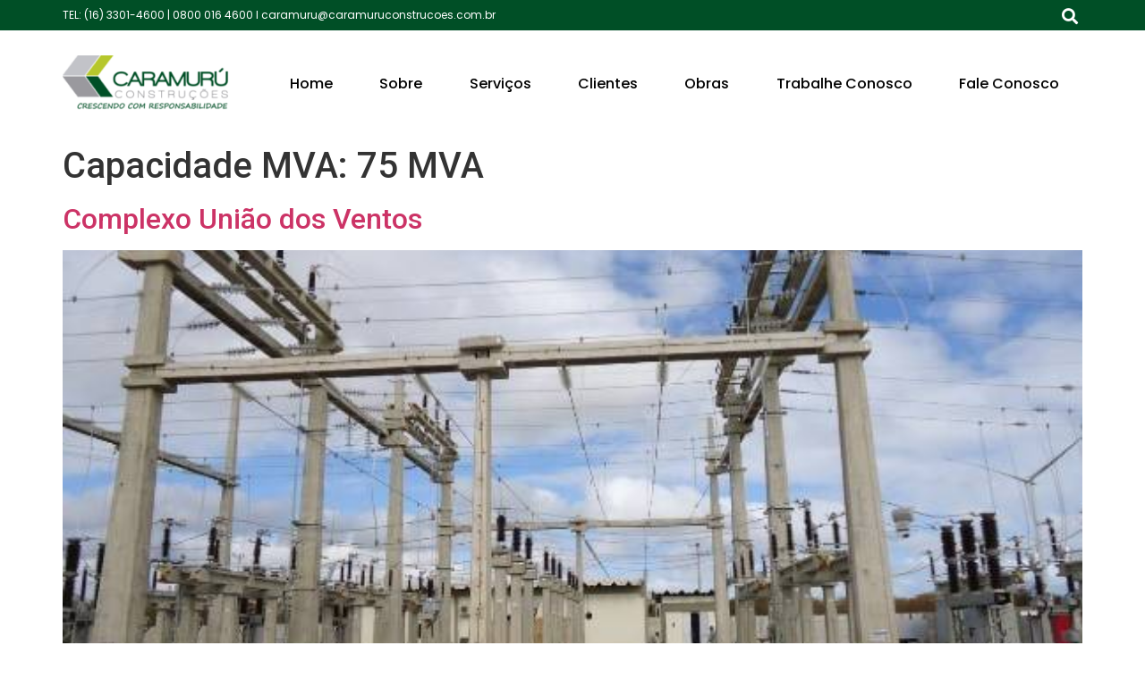

--- FILE ---
content_type: text/html; charset=UTF-8
request_url: https://caramuruconstrucoes.com.br/capacidade-mva/75-mva/
body_size: 12072
content:
<!doctype html>
<html lang="pt-BR">
<head>
	<meta charset="UTF-8">
	<meta name="viewport" content="width=device-width, initial-scale=1">
	<link rel="profile" href="https://gmpg.org/xfn/11">
	<title>75 MVA &#8211; Caramurú Construções</title>
<meta name='robots' content='max-image-preview:large' />
<link rel="alternate" type="application/rss+xml" title="Feed para Caramurú Construções &raquo;" href="https://caramuruconstrucoes.com.br/feed/" />
<link rel="alternate" type="application/rss+xml" title="Feed de comentários para Caramurú Construções &raquo;" href="https://caramuruconstrucoes.com.br/comments/feed/" />
<link rel="alternate" type="application/rss+xml" title="Feed para Caramurú Construções &raquo; 75 MVA Capacidade MVA" href="https://caramuruconstrucoes.com.br/capacidade-mva/75-mva/feed/" />
<style id='wp-img-auto-sizes-contain-inline-css'>
img:is([sizes=auto i],[sizes^="auto," i]){contain-intrinsic-size:3000px 1500px}
/*# sourceURL=wp-img-auto-sizes-contain-inline-css */
</style>
<style id='wp-emoji-styles-inline-css'>

	img.wp-smiley, img.emoji {
		display: inline !important;
		border: none !important;
		box-shadow: none !important;
		height: 1em !important;
		width: 1em !important;
		margin: 0 0.07em !important;
		vertical-align: -0.1em !important;
		background: none !important;
		padding: 0 !important;
	}
/*# sourceURL=wp-emoji-styles-inline-css */
</style>
<link rel='stylesheet' id='wp-block-library-css' href='https://caramuruconstrucoes.com.br/wp-includes/css/dist/block-library/style.min.css?ver=6.9' media='all' />
<style id='wp-block-paragraph-inline-css'>
.is-small-text{font-size:.875em}.is-regular-text{font-size:1em}.is-large-text{font-size:2.25em}.is-larger-text{font-size:3em}.has-drop-cap:not(:focus):first-letter{float:left;font-size:8.4em;font-style:normal;font-weight:100;line-height:.68;margin:.05em .1em 0 0;text-transform:uppercase}body.rtl .has-drop-cap:not(:focus):first-letter{float:none;margin-left:.1em}p.has-drop-cap.has-background{overflow:hidden}:root :where(p.has-background){padding:1.25em 2.375em}:where(p.has-text-color:not(.has-link-color)) a{color:inherit}p.has-text-align-left[style*="writing-mode:vertical-lr"],p.has-text-align-right[style*="writing-mode:vertical-rl"]{rotate:180deg}
/*# sourceURL=https://caramuruconstrucoes.com.br/wp-includes/blocks/paragraph/style.min.css */
</style>
<style id='global-styles-inline-css'>
:root{--wp--preset--aspect-ratio--square: 1;--wp--preset--aspect-ratio--4-3: 4/3;--wp--preset--aspect-ratio--3-4: 3/4;--wp--preset--aspect-ratio--3-2: 3/2;--wp--preset--aspect-ratio--2-3: 2/3;--wp--preset--aspect-ratio--16-9: 16/9;--wp--preset--aspect-ratio--9-16: 9/16;--wp--preset--color--black: #000000;--wp--preset--color--cyan-bluish-gray: #abb8c3;--wp--preset--color--white: #ffffff;--wp--preset--color--pale-pink: #f78da7;--wp--preset--color--vivid-red: #cf2e2e;--wp--preset--color--luminous-vivid-orange: #ff6900;--wp--preset--color--luminous-vivid-amber: #fcb900;--wp--preset--color--light-green-cyan: #7bdcb5;--wp--preset--color--vivid-green-cyan: #00d084;--wp--preset--color--pale-cyan-blue: #8ed1fc;--wp--preset--color--vivid-cyan-blue: #0693e3;--wp--preset--color--vivid-purple: #9b51e0;--wp--preset--gradient--vivid-cyan-blue-to-vivid-purple: linear-gradient(135deg,rgb(6,147,227) 0%,rgb(155,81,224) 100%);--wp--preset--gradient--light-green-cyan-to-vivid-green-cyan: linear-gradient(135deg,rgb(122,220,180) 0%,rgb(0,208,130) 100%);--wp--preset--gradient--luminous-vivid-amber-to-luminous-vivid-orange: linear-gradient(135deg,rgb(252,185,0) 0%,rgb(255,105,0) 100%);--wp--preset--gradient--luminous-vivid-orange-to-vivid-red: linear-gradient(135deg,rgb(255,105,0) 0%,rgb(207,46,46) 100%);--wp--preset--gradient--very-light-gray-to-cyan-bluish-gray: linear-gradient(135deg,rgb(238,238,238) 0%,rgb(169,184,195) 100%);--wp--preset--gradient--cool-to-warm-spectrum: linear-gradient(135deg,rgb(74,234,220) 0%,rgb(151,120,209) 20%,rgb(207,42,186) 40%,rgb(238,44,130) 60%,rgb(251,105,98) 80%,rgb(254,248,76) 100%);--wp--preset--gradient--blush-light-purple: linear-gradient(135deg,rgb(255,206,236) 0%,rgb(152,150,240) 100%);--wp--preset--gradient--blush-bordeaux: linear-gradient(135deg,rgb(254,205,165) 0%,rgb(254,45,45) 50%,rgb(107,0,62) 100%);--wp--preset--gradient--luminous-dusk: linear-gradient(135deg,rgb(255,203,112) 0%,rgb(199,81,192) 50%,rgb(65,88,208) 100%);--wp--preset--gradient--pale-ocean: linear-gradient(135deg,rgb(255,245,203) 0%,rgb(182,227,212) 50%,rgb(51,167,181) 100%);--wp--preset--gradient--electric-grass: linear-gradient(135deg,rgb(202,248,128) 0%,rgb(113,206,126) 100%);--wp--preset--gradient--midnight: linear-gradient(135deg,rgb(2,3,129) 0%,rgb(40,116,252) 100%);--wp--preset--font-size--small: 13px;--wp--preset--font-size--medium: 20px;--wp--preset--font-size--large: 36px;--wp--preset--font-size--x-large: 42px;--wp--preset--spacing--20: 0.44rem;--wp--preset--spacing--30: 0.67rem;--wp--preset--spacing--40: 1rem;--wp--preset--spacing--50: 1.5rem;--wp--preset--spacing--60: 2.25rem;--wp--preset--spacing--70: 3.38rem;--wp--preset--spacing--80: 5.06rem;--wp--preset--shadow--natural: 6px 6px 9px rgba(0, 0, 0, 0.2);--wp--preset--shadow--deep: 12px 12px 50px rgba(0, 0, 0, 0.4);--wp--preset--shadow--sharp: 6px 6px 0px rgba(0, 0, 0, 0.2);--wp--preset--shadow--outlined: 6px 6px 0px -3px rgb(255, 255, 255), 6px 6px rgb(0, 0, 0);--wp--preset--shadow--crisp: 6px 6px 0px rgb(0, 0, 0);}:root { --wp--style--global--content-size: 800px;--wp--style--global--wide-size: 1200px; }:where(body) { margin: 0; }.wp-site-blocks > .alignleft { float: left; margin-right: 2em; }.wp-site-blocks > .alignright { float: right; margin-left: 2em; }.wp-site-blocks > .aligncenter { justify-content: center; margin-left: auto; margin-right: auto; }:where(.wp-site-blocks) > * { margin-block-start: 24px; margin-block-end: 0; }:where(.wp-site-blocks) > :first-child { margin-block-start: 0; }:where(.wp-site-blocks) > :last-child { margin-block-end: 0; }:root { --wp--style--block-gap: 24px; }:root :where(.is-layout-flow) > :first-child{margin-block-start: 0;}:root :where(.is-layout-flow) > :last-child{margin-block-end: 0;}:root :where(.is-layout-flow) > *{margin-block-start: 24px;margin-block-end: 0;}:root :where(.is-layout-constrained) > :first-child{margin-block-start: 0;}:root :where(.is-layout-constrained) > :last-child{margin-block-end: 0;}:root :where(.is-layout-constrained) > *{margin-block-start: 24px;margin-block-end: 0;}:root :where(.is-layout-flex){gap: 24px;}:root :where(.is-layout-grid){gap: 24px;}.is-layout-flow > .alignleft{float: left;margin-inline-start: 0;margin-inline-end: 2em;}.is-layout-flow > .alignright{float: right;margin-inline-start: 2em;margin-inline-end: 0;}.is-layout-flow > .aligncenter{margin-left: auto !important;margin-right: auto !important;}.is-layout-constrained > .alignleft{float: left;margin-inline-start: 0;margin-inline-end: 2em;}.is-layout-constrained > .alignright{float: right;margin-inline-start: 2em;margin-inline-end: 0;}.is-layout-constrained > .aligncenter{margin-left: auto !important;margin-right: auto !important;}.is-layout-constrained > :where(:not(.alignleft):not(.alignright):not(.alignfull)){max-width: var(--wp--style--global--content-size);margin-left: auto !important;margin-right: auto !important;}.is-layout-constrained > .alignwide{max-width: var(--wp--style--global--wide-size);}body .is-layout-flex{display: flex;}.is-layout-flex{flex-wrap: wrap;align-items: center;}.is-layout-flex > :is(*, div){margin: 0;}body .is-layout-grid{display: grid;}.is-layout-grid > :is(*, div){margin: 0;}body{padding-top: 0px;padding-right: 0px;padding-bottom: 0px;padding-left: 0px;}a:where(:not(.wp-element-button)){text-decoration: underline;}:root :where(.wp-element-button, .wp-block-button__link){background-color: #32373c;border-width: 0;color: #fff;font-family: inherit;font-size: inherit;font-style: inherit;font-weight: inherit;letter-spacing: inherit;line-height: inherit;padding-top: calc(0.667em + 2px);padding-right: calc(1.333em + 2px);padding-bottom: calc(0.667em + 2px);padding-left: calc(1.333em + 2px);text-decoration: none;text-transform: inherit;}.has-black-color{color: var(--wp--preset--color--black) !important;}.has-cyan-bluish-gray-color{color: var(--wp--preset--color--cyan-bluish-gray) !important;}.has-white-color{color: var(--wp--preset--color--white) !important;}.has-pale-pink-color{color: var(--wp--preset--color--pale-pink) !important;}.has-vivid-red-color{color: var(--wp--preset--color--vivid-red) !important;}.has-luminous-vivid-orange-color{color: var(--wp--preset--color--luminous-vivid-orange) !important;}.has-luminous-vivid-amber-color{color: var(--wp--preset--color--luminous-vivid-amber) !important;}.has-light-green-cyan-color{color: var(--wp--preset--color--light-green-cyan) !important;}.has-vivid-green-cyan-color{color: var(--wp--preset--color--vivid-green-cyan) !important;}.has-pale-cyan-blue-color{color: var(--wp--preset--color--pale-cyan-blue) !important;}.has-vivid-cyan-blue-color{color: var(--wp--preset--color--vivid-cyan-blue) !important;}.has-vivid-purple-color{color: var(--wp--preset--color--vivid-purple) !important;}.has-black-background-color{background-color: var(--wp--preset--color--black) !important;}.has-cyan-bluish-gray-background-color{background-color: var(--wp--preset--color--cyan-bluish-gray) !important;}.has-white-background-color{background-color: var(--wp--preset--color--white) !important;}.has-pale-pink-background-color{background-color: var(--wp--preset--color--pale-pink) !important;}.has-vivid-red-background-color{background-color: var(--wp--preset--color--vivid-red) !important;}.has-luminous-vivid-orange-background-color{background-color: var(--wp--preset--color--luminous-vivid-orange) !important;}.has-luminous-vivid-amber-background-color{background-color: var(--wp--preset--color--luminous-vivid-amber) !important;}.has-light-green-cyan-background-color{background-color: var(--wp--preset--color--light-green-cyan) !important;}.has-vivid-green-cyan-background-color{background-color: var(--wp--preset--color--vivid-green-cyan) !important;}.has-pale-cyan-blue-background-color{background-color: var(--wp--preset--color--pale-cyan-blue) !important;}.has-vivid-cyan-blue-background-color{background-color: var(--wp--preset--color--vivid-cyan-blue) !important;}.has-vivid-purple-background-color{background-color: var(--wp--preset--color--vivid-purple) !important;}.has-black-border-color{border-color: var(--wp--preset--color--black) !important;}.has-cyan-bluish-gray-border-color{border-color: var(--wp--preset--color--cyan-bluish-gray) !important;}.has-white-border-color{border-color: var(--wp--preset--color--white) !important;}.has-pale-pink-border-color{border-color: var(--wp--preset--color--pale-pink) !important;}.has-vivid-red-border-color{border-color: var(--wp--preset--color--vivid-red) !important;}.has-luminous-vivid-orange-border-color{border-color: var(--wp--preset--color--luminous-vivid-orange) !important;}.has-luminous-vivid-amber-border-color{border-color: var(--wp--preset--color--luminous-vivid-amber) !important;}.has-light-green-cyan-border-color{border-color: var(--wp--preset--color--light-green-cyan) !important;}.has-vivid-green-cyan-border-color{border-color: var(--wp--preset--color--vivid-green-cyan) !important;}.has-pale-cyan-blue-border-color{border-color: var(--wp--preset--color--pale-cyan-blue) !important;}.has-vivid-cyan-blue-border-color{border-color: var(--wp--preset--color--vivid-cyan-blue) !important;}.has-vivid-purple-border-color{border-color: var(--wp--preset--color--vivid-purple) !important;}.has-vivid-cyan-blue-to-vivid-purple-gradient-background{background: var(--wp--preset--gradient--vivid-cyan-blue-to-vivid-purple) !important;}.has-light-green-cyan-to-vivid-green-cyan-gradient-background{background: var(--wp--preset--gradient--light-green-cyan-to-vivid-green-cyan) !important;}.has-luminous-vivid-amber-to-luminous-vivid-orange-gradient-background{background: var(--wp--preset--gradient--luminous-vivid-amber-to-luminous-vivid-orange) !important;}.has-luminous-vivid-orange-to-vivid-red-gradient-background{background: var(--wp--preset--gradient--luminous-vivid-orange-to-vivid-red) !important;}.has-very-light-gray-to-cyan-bluish-gray-gradient-background{background: var(--wp--preset--gradient--very-light-gray-to-cyan-bluish-gray) !important;}.has-cool-to-warm-spectrum-gradient-background{background: var(--wp--preset--gradient--cool-to-warm-spectrum) !important;}.has-blush-light-purple-gradient-background{background: var(--wp--preset--gradient--blush-light-purple) !important;}.has-blush-bordeaux-gradient-background{background: var(--wp--preset--gradient--blush-bordeaux) !important;}.has-luminous-dusk-gradient-background{background: var(--wp--preset--gradient--luminous-dusk) !important;}.has-pale-ocean-gradient-background{background: var(--wp--preset--gradient--pale-ocean) !important;}.has-electric-grass-gradient-background{background: var(--wp--preset--gradient--electric-grass) !important;}.has-midnight-gradient-background{background: var(--wp--preset--gradient--midnight) !important;}.has-small-font-size{font-size: var(--wp--preset--font-size--small) !important;}.has-medium-font-size{font-size: var(--wp--preset--font-size--medium) !important;}.has-large-font-size{font-size: var(--wp--preset--font-size--large) !important;}.has-x-large-font-size{font-size: var(--wp--preset--font-size--x-large) !important;}
/*# sourceURL=global-styles-inline-css */
</style>

<link rel='stylesheet' id='jet-engine-frontend-css' href='https://caramuruconstrucoes.com.br/wp-content/plugins/jet-engine/assets/css/frontend.css?ver=3.0.4' media='all' />
<link rel='stylesheet' id='hello-elementor-css' href='https://caramuruconstrucoes.com.br/wp-content/themes/hello-elementor/assets/css/reset.css?ver=3.4.6' media='all' />
<link rel='stylesheet' id='hello-elementor-theme-style-css' href='https://caramuruconstrucoes.com.br/wp-content/themes/hello-elementor/assets/css/theme.css?ver=3.4.6' media='all' />
<link rel='stylesheet' id='hello-elementor-header-footer-css' href='https://caramuruconstrucoes.com.br/wp-content/themes/hello-elementor/assets/css/header-footer.css?ver=3.4.6' media='all' />
<link rel='stylesheet' id='elementor-frontend-css' href='https://caramuruconstrucoes.com.br/wp-content/plugins/elementor/assets/css/frontend.min.css?ver=3.25.4' media='all' />
<link rel='stylesheet' id='elementor-post-5-css' href='https://caramuruconstrucoes.com.br/wp-content/uploads/elementor/css/post-5.css?ver=1734705915' media='all' />
<link rel='stylesheet' id='elementor-icons-css' href='https://caramuruconstrucoes.com.br/wp-content/plugins/elementor/assets/lib/eicons/css/elementor-icons.min.css?ver=5.31.0' media='all' />
<link rel='stylesheet' id='swiper-css' href='https://caramuruconstrucoes.com.br/wp-content/plugins/elementor/assets/lib/swiper/v8/css/swiper.min.css?ver=8.4.5' media='all' />
<link rel='stylesheet' id='e-swiper-css' href='https://caramuruconstrucoes.com.br/wp-content/plugins/elementor/assets/css/conditionals/e-swiper.min.css?ver=3.25.4' media='all' />
<link rel='stylesheet' id='elementor-pro-css' href='https://caramuruconstrucoes.com.br/wp-content/plugins/elementor-pro/assets/css/frontend.min.css?ver=3.6.5' media='all' />
<link rel='stylesheet' id='elementor-post-14-css' href='https://caramuruconstrucoes.com.br/wp-content/uploads/elementor/css/post-14.css?ver=1734705915' media='all' />
<link rel='stylesheet' id='elementor-post-136-css' href='https://caramuruconstrucoes.com.br/wp-content/uploads/elementor/css/post-136.css?ver=1734705915' media='all' />
<link rel='stylesheet' id='google-fonts-1-css' href='https://fonts.googleapis.com/css?family=Roboto%3A100%2C100italic%2C200%2C200italic%2C300%2C300italic%2C400%2C400italic%2C500%2C500italic%2C600%2C600italic%2C700%2C700italic%2C800%2C800italic%2C900%2C900italic%7CRoboto+Slab%3A100%2C100italic%2C200%2C200italic%2C300%2C300italic%2C400%2C400italic%2C500%2C500italic%2C600%2C600italic%2C700%2C700italic%2C800%2C800italic%2C900%2C900italic%7CPoppins%3A100%2C100italic%2C200%2C200italic%2C300%2C300italic%2C400%2C400italic%2C500%2C500italic%2C600%2C600italic%2C700%2C700italic%2C800%2C800italic%2C900%2C900italic&#038;display=auto&#038;ver=6.9' media='all' />
<link rel='stylesheet' id='elementor-icons-shared-0-css' href='https://caramuruconstrucoes.com.br/wp-content/plugins/elementor/assets/lib/font-awesome/css/fontawesome.min.css?ver=5.15.3' media='all' />
<link rel='stylesheet' id='elementor-icons-fa-solid-css' href='https://caramuruconstrucoes.com.br/wp-content/plugins/elementor/assets/lib/font-awesome/css/solid.min.css?ver=5.15.3' media='all' />
<link rel='stylesheet' id='elementor-icons-fa-regular-css' href='https://caramuruconstrucoes.com.br/wp-content/plugins/elementor/assets/lib/font-awesome/css/regular.min.css?ver=5.15.3' media='all' />
<link rel='stylesheet' id='elementor-icons-fa-brands-css' href='https://caramuruconstrucoes.com.br/wp-content/plugins/elementor/assets/lib/font-awesome/css/brands.min.css?ver=5.15.3' media='all' />
<link rel="preconnect" href="https://fonts.gstatic.com/" crossorigin><link rel="https://api.w.org/" href="https://caramuruconstrucoes.com.br/wp-json/" /><link rel="alternate" title="JSON" type="application/json" href="https://caramuruconstrucoes.com.br/wp-json/wp/v2/capacidade-mva/125" /><link rel="EditURI" type="application/rsd+xml" title="RSD" href="https://caramuruconstrucoes.com.br/xmlrpc.php?rsd" />
<meta name="generator" content="WordPress 6.9" />
<meta name="generator" content="Elementor 3.25.4; features: additional_custom_breakpoints, e_optimized_control_loading; settings: css_print_method-external, google_font-enabled, font_display-auto">
			<style>
				.e-con.e-parent:nth-of-type(n+4):not(.e-lazyloaded):not(.e-no-lazyload),
				.e-con.e-parent:nth-of-type(n+4):not(.e-lazyloaded):not(.e-no-lazyload) * {
					background-image: none !important;
				}
				@media screen and (max-height: 1024px) {
					.e-con.e-parent:nth-of-type(n+3):not(.e-lazyloaded):not(.e-no-lazyload),
					.e-con.e-parent:nth-of-type(n+3):not(.e-lazyloaded):not(.e-no-lazyload) * {
						background-image: none !important;
					}
				}
				@media screen and (max-height: 640px) {
					.e-con.e-parent:nth-of-type(n+2):not(.e-lazyloaded):not(.e-no-lazyload),
					.e-con.e-parent:nth-of-type(n+2):not(.e-lazyloaded):not(.e-no-lazyload) * {
						background-image: none !important;
					}
				}
			</style>
			<link rel="icon" href="https://caramuruconstrucoes.com.br/wp-content/uploads/2022/09/icon-caramuru.png" sizes="32x32" />
<link rel="icon" href="https://caramuruconstrucoes.com.br/wp-content/uploads/2022/09/icon-caramuru.png" sizes="192x192" />
<link rel="apple-touch-icon" href="https://caramuruconstrucoes.com.br/wp-content/uploads/2022/09/icon-caramuru.png" />
<meta name="msapplication-TileImage" content="https://caramuruconstrucoes.com.br/wp-content/uploads/2022/09/icon-caramuru.png" />
<link rel='stylesheet' id='widget-icon-list-css' href='https://caramuruconstrucoes.com.br/wp-content/plugins/elementor/assets/css/widget-icon-list.min.css?ver=3.25.4' media='all' />
<link rel='stylesheet' id='widget-image-css' href='https://caramuruconstrucoes.com.br/wp-content/plugins/elementor/assets/css/widget-image.min.css?ver=3.25.4' media='all' />
<link rel='stylesheet' id='widget-heading-css' href='https://caramuruconstrucoes.com.br/wp-content/plugins/elementor/assets/css/widget-heading.min.css?ver=3.25.4' media='all' />
<link rel='stylesheet' id='widget-social-icons-css' href='https://caramuruconstrucoes.com.br/wp-content/plugins/elementor/assets/css/widget-social-icons.min.css?ver=3.25.4' media='all' />
<link rel='stylesheet' id='e-apple-webkit-css' href='https://caramuruconstrucoes.com.br/wp-content/plugins/elementor/assets/css/conditionals/apple-webkit.min.css?ver=3.25.4' media='all' />
<link rel='stylesheet' id='elementor-post-360-css' href='https://caramuruconstrucoes.com.br/wp-content/uploads/elementor/css/post-360.css?ver=1734705916' media='all' />
<link rel='stylesheet' id='elementor-post-356-css' href='https://caramuruconstrucoes.com.br/wp-content/uploads/elementor/css/post-356.css?ver=1734705916' media='all' />
</head>
<body class="archive tax-capacidade-mva term-75-mva term-125 wp-embed-responsive wp-theme-hello-elementor hello-elementor-default elementor-default elementor-kit-5">


<a class="skip-link screen-reader-text" href="#content">Ir para o conteúdo</a>

		<div data-elementor-type="header" data-elementor-id="14" class="elementor elementor-14 elementor-location-header">
					<div class="elementor-section-wrap">
								<section class="elementor-section elementor-top-section elementor-element elementor-element-04848a5 elementor-section-height-min-height elementor-section-boxed elementor-section-height-default elementor-section-items-middle" data-id="04848a5" data-element_type="section" data-settings="{&quot;background_background&quot;:&quot;classic&quot;}">
						<div class="elementor-container elementor-column-gap-default">
					<div class="elementor-column elementor-col-33 elementor-top-column elementor-element elementor-element-6c2c543" data-id="6c2c543" data-element_type="column">
			<div class="elementor-widget-wrap elementor-element-populated">
						<div class="elementor-element elementor-element-67b3448 elementor-icon-list--layout-inline elementor-mobile-align-center elementor-list-item-link-full_width elementor-widget elementor-widget-icon-list" data-id="67b3448" data-element_type="widget" data-widget_type="icon-list.default">
				<div class="elementor-widget-container">
					<ul class="elementor-icon-list-items elementor-inline-items">
							<li class="elementor-icon-list-item elementor-inline-item">
										<span class="elementor-icon-list-text">TEL: (16) 3301-4600 | 0800 016 4600 I caramuru@caramuruconstrucoes.com.br</span>
									</li>
						</ul>
				</div>
				</div>
					</div>
		</div>
				<div class="elementor-column elementor-col-33 elementor-top-column elementor-element elementor-element-91a2002" data-id="91a2002" data-element_type="column">
			<div class="elementor-widget-wrap">
							</div>
		</div>
				<div class="elementor-column elementor-col-33 elementor-top-column elementor-element elementor-element-27cfc03 elementor-hidden-mobile" data-id="27cfc03" data-element_type="column">
			<div class="elementor-widget-wrap elementor-element-populated">
						<div class="elementor-element elementor-element-8401479 elementor-search-form--skin-full_screen elementor-widget elementor-widget-search-form" data-id="8401479" data-element_type="widget" data-settings="{&quot;skin&quot;:&quot;full_screen&quot;}" data-widget_type="search-form.default">
				<div class="elementor-widget-container">
					<form class="elementor-search-form" role="search" action="https://caramuruconstrucoes.com.br" method="get">
									<div class="elementor-search-form__toggle">
				<i aria-hidden="true" class="fas fa-search"></i>				<span class="elementor-screen-only">Search</span>
			</div>
						<div class="elementor-search-form__container">
								<input placeholder="Search..." class="elementor-search-form__input" type="search" name="s" title="Search" value="">
																<div class="dialog-lightbox-close-button dialog-close-button">
					<i aria-hidden="true" class="eicon-close"></i>					<span class="elementor-screen-only">Close</span>
				</div>
							</div>
		</form>
				</div>
				</div>
					</div>
		</div>
					</div>
		</section>
				<section class="elementor-section elementor-top-section elementor-element elementor-element-e15300a elementor-section-height-min-height elementor-section-boxed elementor-section-height-default elementor-section-items-middle" data-id="e15300a" data-element_type="section">
						<div class="elementor-container elementor-column-gap-default">
					<div class="elementor-column elementor-col-50 elementor-top-column elementor-element elementor-element-6ea9781" data-id="6ea9781" data-element_type="column">
			<div class="elementor-widget-wrap elementor-element-populated">
						<div class="elementor-element elementor-element-9f69dac elementor-widget elementor-widget-image" data-id="9f69dac" data-element_type="widget" data-widget_type="image.default">
				<div class="elementor-widget-container">
														<a href="https://caramuruconstrucoes.com.br/">
							<img width="189" height="64" src="https://caramuruconstrucoes.com.br/wp-content/uploads/2022/09/Site-23-1.png" class="attachment-large size-large wp-image-16" alt="" />								</a>
													</div>
				</div>
					</div>
		</div>
				<div class="elementor-column elementor-col-50 elementor-top-column elementor-element elementor-element-1cf83fe" data-id="1cf83fe" data-element_type="column">
			<div class="elementor-widget-wrap elementor-element-populated">
						<div class="elementor-element elementor-element-9efb0b2 elementor-nav-menu--stretch elementor-nav-menu__align-justify elementor-nav-menu--dropdown-tablet elementor-nav-menu__text-align-aside elementor-nav-menu--toggle elementor-nav-menu--burger elementor-widget elementor-widget-nav-menu" data-id="9efb0b2" data-element_type="widget" data-settings="{&quot;full_width&quot;:&quot;stretch&quot;,&quot;layout&quot;:&quot;horizontal&quot;,&quot;submenu_icon&quot;:{&quot;value&quot;:&quot;&lt;i class=\&quot;fas fa-caret-down\&quot;&gt;&lt;\/i&gt;&quot;,&quot;library&quot;:&quot;fa-solid&quot;},&quot;toggle&quot;:&quot;burger&quot;}" data-widget_type="nav-menu.default">
				<div class="elementor-widget-container">
						<nav migration_allowed="1" migrated="0" role="navigation" class="elementor-nav-menu--main elementor-nav-menu__container elementor-nav-menu--layout-horizontal e--pointer-text e--animation-grow">
				<ul id="menu-1-9efb0b2" class="elementor-nav-menu"><li class="menu-item menu-item-type-custom menu-item-object-custom menu-item-home menu-item-7"><a href="https://caramuruconstrucoes.com.br/" class="elementor-item">Home</a></li>
<li class="menu-item menu-item-type-post_type menu-item-object-page menu-item-321"><a href="https://caramuruconstrucoes.com.br/sobre/" class="elementor-item">Sobre</a></li>
<li class="menu-item menu-item-type-post_type_archive menu-item-object-servicos menu-item-227"><a href="https://caramuruconstrucoes.com.br/servicos/" class="elementor-item">Serviços</a></li>
<li class="menu-item menu-item-type-post_type menu-item-object-page menu-item-1570"><a href="https://caramuruconstrucoes.com.br/clientes-caramuru/" class="elementor-item">Clientes</a></li>
<li class="menu-item menu-item-type-post_type_archive menu-item-object-obras menu-item-285"><a href="https://caramuruconstrucoes.com.br/obras/" class="elementor-item">Obras</a></li>
<li class="menu-item menu-item-type-post_type menu-item-object-page menu-item-339"><a href="https://caramuruconstrucoes.com.br/trabalhe-conosco/" class="elementor-item">Trabalhe Conosco</a></li>
<li class="menu-item menu-item-type-post_type menu-item-object-page menu-item-336"><a href="https://caramuruconstrucoes.com.br/contato/" class="elementor-item">Fale Conosco</a></li>
</ul>			</nav>
					<div class="elementor-menu-toggle" role="button" tabindex="0" aria-label="Menu Toggle" aria-expanded="false">
			<i aria-hidden="true" role="presentation" class="elementor-menu-toggle__icon--open eicon-menu-bar"></i><i aria-hidden="true" role="presentation" class="elementor-menu-toggle__icon--close eicon-close"></i>			<span class="elementor-screen-only">Menu</span>
		</div>
			<nav class="elementor-nav-menu--dropdown elementor-nav-menu__container" role="navigation" aria-hidden="true">
				<ul id="menu-2-9efb0b2" class="elementor-nav-menu"><li class="menu-item menu-item-type-custom menu-item-object-custom menu-item-home menu-item-7"><a href="https://caramuruconstrucoes.com.br/" class="elementor-item" tabindex="-1">Home</a></li>
<li class="menu-item menu-item-type-post_type menu-item-object-page menu-item-321"><a href="https://caramuruconstrucoes.com.br/sobre/" class="elementor-item" tabindex="-1">Sobre</a></li>
<li class="menu-item menu-item-type-post_type_archive menu-item-object-servicos menu-item-227"><a href="https://caramuruconstrucoes.com.br/servicos/" class="elementor-item" tabindex="-1">Serviços</a></li>
<li class="menu-item menu-item-type-post_type menu-item-object-page menu-item-1570"><a href="https://caramuruconstrucoes.com.br/clientes-caramuru/" class="elementor-item" tabindex="-1">Clientes</a></li>
<li class="menu-item menu-item-type-post_type_archive menu-item-object-obras menu-item-285"><a href="https://caramuruconstrucoes.com.br/obras/" class="elementor-item" tabindex="-1">Obras</a></li>
<li class="menu-item menu-item-type-post_type menu-item-object-page menu-item-339"><a href="https://caramuruconstrucoes.com.br/trabalhe-conosco/" class="elementor-item" tabindex="-1">Trabalhe Conosco</a></li>
<li class="menu-item menu-item-type-post_type menu-item-object-page menu-item-336"><a href="https://caramuruconstrucoes.com.br/contato/" class="elementor-item" tabindex="-1">Fale Conosco</a></li>
</ul>			</nav>
				</div>
				</div>
					</div>
		</div>
					</div>
		</section>
							</div>
				</div>
		<main id="content" class="site-main">

			<div class="page-header">
			<h1 class="entry-title">Capacidade MVA: <span>75 MVA</span></h1>		</div>
	
	<div class="page-content">
					<article class="post">
				<h2 class="entry-title"><a href="https://caramuruconstrucoes.com.br/obras/complexo-uniao-dos-ventos/">Complexo União dos Ventos</a></h2><a href="https://caramuruconstrucoes.com.br/obras/complexo-uniao-dos-ventos/"><img fetchpriority="high" width="578" height="433" src="https://caramuruconstrucoes.com.br/wp-content/uploads/2022/10/CUV02.jpg" class="attachment-large size-large wp-post-image" alt="" decoding="async" srcset="https://caramuruconstrucoes.com.br/wp-content/uploads/2022/10/CUV02.jpg 578w, https://caramuruconstrucoes.com.br/wp-content/uploads/2022/10/CUV02-300x225.jpg 300w" sizes="(max-width: 578px) 100vw, 578px" /></a><p>–&nbsp;Subestação União dos Ventos 230/69/34,5kV – 1×40/50MVA e 2×50/62,5/75MVA, obras civis, montagem eletromecânica e elétrica. – Subestação Caiçara – 69/34,5kV – 2×50/62,5/75MVA, obras civis, montagem eletromecânica e elétrica. – Subestação Potiguares – 69/34,5kV – 2×50/62,5/75MVA, obras civis montagem eletromecânica e elétrica.</p>
			</article>
			</div>

	
</main>
		<div data-elementor-type="footer" data-elementor-id="136" class="elementor elementor-136 elementor-location-footer">
					<div class="elementor-section-wrap">
								<section class="elementor-section elementor-top-section elementor-element elementor-element-315e049 elementor-section-boxed elementor-section-height-default elementor-section-height-default" data-id="315e049" data-element_type="section">
						<div class="elementor-container elementor-column-gap-default">
					<div class="elementor-column elementor-col-100 elementor-top-column elementor-element elementor-element-b5e0185" data-id="b5e0185" data-element_type="column">
			<div class="elementor-widget-wrap elementor-element-populated">
						<div class="elementor-element elementor-element-be82867 elementor-widget elementor-widget-image" data-id="be82867" data-element_type="widget" data-widget_type="image.default">
				<div class="elementor-widget-container">
													<img width="189" height="64" src="https://caramuruconstrucoes.com.br/wp-content/uploads/2022/09/Site-23-1.png" class="attachment-large size-large wp-image-16" alt="" />													</div>
				</div>
					</div>
		</div>
					</div>
		</section>
				<section class="elementor-section elementor-top-section elementor-element elementor-element-b4ceaee elementor-section-height-min-height elementor-section-items-top elementor-section-boxed elementor-section-height-default" data-id="b4ceaee" data-element_type="section">
						<div class="elementor-container elementor-column-gap-default">
					<div class="elementor-column elementor-col-33 elementor-top-column elementor-element elementor-element-1d15799" data-id="1d15799" data-element_type="column">
			<div class="elementor-widget-wrap elementor-element-populated">
						<div class="elementor-element elementor-element-d6f8896 elementor-widget elementor-widget-heading" data-id="d6f8896" data-element_type="widget" data-widget_type="heading.default">
				<div class="elementor-widget-container">
			<h2 class="elementor-heading-title elementor-size-default">Av. João Soares e Arruda, 1305 - Jardim das Flores, Araraquara/SP - CEP: 14801-790</h2>		</div>
				</div>
				<div class="elementor-element elementor-element-4c59faf elementor-mobile-align-center elementor-icon-list--layout-traditional elementor-list-item-link-full_width elementor-widget elementor-widget-icon-list" data-id="4c59faf" data-element_type="widget" data-widget_type="icon-list.default">
				<div class="elementor-widget-container">
					<ul class="elementor-icon-list-items">
							<li class="elementor-icon-list-item">
											<span class="elementor-icon-list-icon">
							<i aria-hidden="true" class="fas fa-mobile-alt"></i>						</span>
										<span class="elementor-icon-list-text">(16) 3301-4600 / 0800 016 4600</span>
									</li>
								<li class="elementor-icon-list-item">
											<span class="elementor-icon-list-icon">
							<i aria-hidden="true" class="far fa-envelope"></i>						</span>
										<span class="elementor-icon-list-text"> caramuru@caramuruconstrucoes.com.br</span>
									</li>
						</ul>
				</div>
				</div>
				<div class="elementor-element elementor-element-2558814 elementor-shape-circle e-grid-align-left e-grid-align-mobile-center elementor-grid-0 elementor-widget elementor-widget-social-icons" data-id="2558814" data-element_type="widget" data-widget_type="social-icons.default">
				<div class="elementor-widget-container">
					<div class="elementor-social-icons-wrapper elementor-grid">
							<span class="elementor-grid-item">
					<a class="elementor-icon elementor-social-icon elementor-social-icon-linkedin-in elementor-repeater-item-3c559e6" href="https://br.linkedin.com/company/caramuru-construcoes" target="_blank">
						<span class="elementor-screen-only">Linkedin-in</span>
						<i class="fab fa-linkedin-in"></i>					</a>
				</span>
					</div>
				</div>
				</div>
					</div>
		</div>
				<div class="elementor-column elementor-col-33 elementor-top-column elementor-element elementor-element-68a63c2" data-id="68a63c2" data-element_type="column">
			<div class="elementor-widget-wrap elementor-element-populated">
						<div class="elementor-element elementor-element-2b13ebc elementor-widget elementor-widget-heading" data-id="2b13ebc" data-element_type="widget" data-widget_type="heading.default">
				<div class="elementor-widget-container">
			<h2 class="elementor-heading-title elementor-size-default">Serviços e Produtos</h2>		</div>
				</div>
				<div class="elementor-element elementor-element-7a16f2c elementor-widget elementor-widget-jet-listing-grid" data-id="7a16f2c" data-element_type="widget" data-settings="{&quot;columns&quot;:&quot;1&quot;}" data-widget_type="jet-listing-grid.default">
				<div class="elementor-widget-container">
			<div class="jet-listing-grid jet-listing"><div class="jet-listing-grid__items grid-col-desk-1 grid-col-tablet-1 grid-col-mobile-1 jet-listing-grid--360"  data-nav="{&quot;enabled&quot;:false,&quot;type&quot;:null,&quot;more_el&quot;:null,&quot;query&quot;:[],&quot;widget_settings&quot;:{&quot;lisitng_id&quot;:360,&quot;posts_num&quot;:4,&quot;columns&quot;:1,&quot;columns_tablet&quot;:1,&quot;columns_mobile&quot;:1,&quot;is_archive_template&quot;:&quot;&quot;,&quot;post_status&quot;:[&quot;publish&quot;],&quot;use_random_posts_num&quot;:&quot;&quot;,&quot;max_posts_num&quot;:9,&quot;not_found_message&quot;:&quot;No data was found&quot;,&quot;is_masonry&quot;:false,&quot;equal_columns_height&quot;:&quot;&quot;,&quot;use_load_more&quot;:&quot;&quot;,&quot;load_more_id&quot;:&quot;&quot;,&quot;load_more_type&quot;:&quot;click&quot;,&quot;use_custom_post_types&quot;:&quot;&quot;,&quot;custom_post_types&quot;:[],&quot;hide_widget_if&quot;:&quot;&quot;,&quot;carousel_enabled&quot;:&quot;&quot;,&quot;slides_to_scroll&quot;:&quot;1&quot;,&quot;arrows&quot;:&quot;true&quot;,&quot;arrow_icon&quot;:&quot;fa fa-angle-left&quot;,&quot;dots&quot;:&quot;&quot;,&quot;autoplay&quot;:&quot;true&quot;,&quot;autoplay_speed&quot;:5000,&quot;infinite&quot;:&quot;true&quot;,&quot;center_mode&quot;:&quot;&quot;,&quot;effect&quot;:&quot;slide&quot;,&quot;speed&quot;:500,&quot;inject_alternative_items&quot;:&quot;&quot;,&quot;injection_items&quot;:[],&quot;scroll_slider_enabled&quot;:&quot;&quot;,&quot;scroll_slider_on&quot;:[&quot;desktop&quot;,&quot;tablet&quot;,&quot;mobile&quot;],&quot;custom_query&quot;:false,&quot;custom_query_id&quot;:&quot;&quot;,&quot;_element_id&quot;:&quot;&quot;}}" data-page="1" data-pages="1" data-listing-source="posts"><div class="jet-listing-grid__item jet-listing-dynamic-post-213" data-post-id="213" >		<div data-elementor-type="jet-listing-items" data-elementor-id="360" class="elementor elementor-360">
						<section class="elementor-section elementor-top-section elementor-element elementor-element-113f6d2 elementor-section-boxed elementor-section-height-default elementor-section-height-default" data-id="113f6d2" data-element_type="section">
						<div class="elementor-container elementor-column-gap-default">
					<div class="elementor-column elementor-col-100 elementor-top-column elementor-element elementor-element-7450078" data-id="7450078" data-element_type="column">
			<div class="elementor-widget-wrap elementor-element-populated">
						<div class="elementor-element elementor-element-15e3b27 elementor-mobile-align-center elementor-icon-list--layout-traditional elementor-list-item-link-full_width elementor-widget elementor-widget-icon-list" data-id="15e3b27" data-element_type="widget" data-widget_type="icon-list.default">
				<div class="elementor-widget-container">
					<ul class="elementor-icon-list-items">
							<li class="elementor-icon-list-item">
											<a href="https://caramuruconstrucoes.com.br/servicos/fabricacao-e-montagens-industriais/">

											<span class="elementor-icon-list-text">Fabricação e Montagens Industriais</span>
											</a>
									</li>
						</ul>
				</div>
				</div>
					</div>
		</div>
					</div>
		</section>
				</div>
		</div><div class="jet-listing-grid__item jet-listing-dynamic-post-212" data-post-id="212" >		<div data-elementor-type="jet-listing-items" data-elementor-id="360" class="elementor elementor-360">
						<section class="elementor-section elementor-top-section elementor-element elementor-element-113f6d2 elementor-section-boxed elementor-section-height-default elementor-section-height-default" data-id="113f6d2" data-element_type="section">
						<div class="elementor-container elementor-column-gap-default">
					<div class="elementor-column elementor-col-100 elementor-top-column elementor-element elementor-element-7450078" data-id="7450078" data-element_type="column">
			<div class="elementor-widget-wrap elementor-element-populated">
						<div class="elementor-element elementor-element-15e3b27 elementor-mobile-align-center elementor-icon-list--layout-traditional elementor-list-item-link-full_width elementor-widget elementor-widget-icon-list" data-id="15e3b27" data-element_type="widget" data-widget_type="icon-list.default">
				<div class="elementor-widget-container">
					<ul class="elementor-icon-list-items">
							<li class="elementor-icon-list-item">
											<a href="https://caramuruconstrucoes.com.br/servicos/paineis-eletricos/">

											<span class="elementor-icon-list-text">Painéis Elétricos</span>
											</a>
									</li>
						</ul>
				</div>
				</div>
					</div>
		</div>
					</div>
		</section>
				</div>
		</div><div class="jet-listing-grid__item jet-listing-dynamic-post-210" data-post-id="210" >		<div data-elementor-type="jet-listing-items" data-elementor-id="360" class="elementor elementor-360">
						<section class="elementor-section elementor-top-section elementor-element elementor-element-113f6d2 elementor-section-boxed elementor-section-height-default elementor-section-height-default" data-id="113f6d2" data-element_type="section">
						<div class="elementor-container elementor-column-gap-default">
					<div class="elementor-column elementor-col-100 elementor-top-column elementor-element elementor-element-7450078" data-id="7450078" data-element_type="column">
			<div class="elementor-widget-wrap elementor-element-populated">
						<div class="elementor-element elementor-element-15e3b27 elementor-mobile-align-center elementor-icon-list--layout-traditional elementor-list-item-link-full_width elementor-widget elementor-widget-icon-list" data-id="15e3b27" data-element_type="widget" data-widget_type="icon-list.default">
				<div class="elementor-widget-container">
					<ul class="elementor-icon-list-items">
							<li class="elementor-icon-list-item">
											<a href="https://caramuruconstrucoes.com.br/servicos/projeto-e-construcao-de-linhas-de-transmissao/">

											<span class="elementor-icon-list-text">Projeto e Construção de Linhas de Transmissão</span>
											</a>
									</li>
						</ul>
				</div>
				</div>
					</div>
		</div>
					</div>
		</section>
				</div>
		</div><div class="jet-listing-grid__item jet-listing-dynamic-post-195" data-post-id="195" >		<div data-elementor-type="jet-listing-items" data-elementor-id="360" class="elementor elementor-360">
						<section class="elementor-section elementor-top-section elementor-element elementor-element-113f6d2 elementor-section-boxed elementor-section-height-default elementor-section-height-default" data-id="113f6d2" data-element_type="section">
						<div class="elementor-container elementor-column-gap-default">
					<div class="elementor-column elementor-col-100 elementor-top-column elementor-element elementor-element-7450078" data-id="7450078" data-element_type="column">
			<div class="elementor-widget-wrap elementor-element-populated">
						<div class="elementor-element elementor-element-15e3b27 elementor-mobile-align-center elementor-icon-list--layout-traditional elementor-list-item-link-full_width elementor-widget elementor-widget-icon-list" data-id="15e3b27" data-element_type="widget" data-widget_type="icon-list.default">
				<div class="elementor-widget-container">
					<ul class="elementor-icon-list-items">
							<li class="elementor-icon-list-item">
											<a href="https://caramuruconstrucoes.com.br/servicos/projeto-e-construcao-de-subestacoes-eletricas/">

											<span class="elementor-icon-list-text">Projeto e Construção de Subestações Elétricas</span>
											</a>
									</li>
						</ul>
				</div>
				</div>
					</div>
		</div>
					</div>
		</section>
				</div>
		</div></div></div>		</div>
				</div>
				<div class="elementor-element elementor-element-cddec52 elementor-mobile-align-center elementor-hidden-desktop elementor-hidden-tablet elementor-hidden-mobile elementor-icon-list--layout-traditional elementor-list-item-link-full_width elementor-widget elementor-widget-icon-list" data-id="cddec52" data-element_type="widget" data-widget_type="icon-list.default">
				<div class="elementor-widget-container">
					<ul class="elementor-icon-list-items">
							<li class="elementor-icon-list-item">
										<span class="elementor-icon-list-text">PROJETO E CONSTRUÇÃO DE SUBESTAÇÕES ELÉTRICAS</span>
									</li>
								<li class="elementor-icon-list-item">
										<span class="elementor-icon-list-text">PROJETO E CONSTRUÇÃO DE LINHAS DE TRANSMISSÃO</span>
									</li>
								<li class="elementor-icon-list-item">
										<span class="elementor-icon-list-text">PAINÉIS ELÉTRICOS</span>
									</li>
								<li class="elementor-icon-list-item">
										<span class="elementor-icon-list-text">FABRICAÇÃO E MONTAGENS INDUSTRIAIS</span>
									</li>
						</ul>
				</div>
				</div>
					</div>
		</div>
				<div class="elementor-column elementor-col-33 elementor-top-column elementor-element elementor-element-353868b" data-id="353868b" data-element_type="column">
			<div class="elementor-widget-wrap elementor-element-populated">
						<div class="elementor-element elementor-element-c6531ec elementor-widget elementor-widget-heading" data-id="c6531ec" data-element_type="widget" data-widget_type="heading.default">
				<div class="elementor-widget-container">
			<h2 class="elementor-heading-title elementor-size-default">Clientes e Obras</h2>		</div>
				</div>
				<div class="elementor-element elementor-element-0c77f3d elementor-widget elementor-widget-jet-listing-grid" data-id="0c77f3d" data-element_type="widget" data-settings="{&quot;columns&quot;:&quot;1&quot;}" data-widget_type="jet-listing-grid.default">
				<div class="elementor-widget-container">
			<div class="jet-listing-grid jet-listing"><div class="jet-listing-grid__items grid-col-desk-1 grid-col-tablet-1 grid-col-mobile-1 jet-listing-grid--356"  data-nav="{&quot;enabled&quot;:false,&quot;type&quot;:null,&quot;more_el&quot;:null,&quot;query&quot;:[],&quot;widget_settings&quot;:{&quot;lisitng_id&quot;:356,&quot;posts_num&quot;:4,&quot;columns&quot;:1,&quot;columns_tablet&quot;:1,&quot;columns_mobile&quot;:1,&quot;is_archive_template&quot;:&quot;&quot;,&quot;post_status&quot;:[&quot;publish&quot;],&quot;use_random_posts_num&quot;:&quot;&quot;,&quot;max_posts_num&quot;:9,&quot;not_found_message&quot;:&quot;No data was found&quot;,&quot;is_masonry&quot;:false,&quot;equal_columns_height&quot;:&quot;&quot;,&quot;use_load_more&quot;:&quot;&quot;,&quot;load_more_id&quot;:&quot;&quot;,&quot;load_more_type&quot;:&quot;click&quot;,&quot;use_custom_post_types&quot;:&quot;&quot;,&quot;custom_post_types&quot;:[],&quot;hide_widget_if&quot;:&quot;&quot;,&quot;carousel_enabled&quot;:&quot;&quot;,&quot;slides_to_scroll&quot;:&quot;1&quot;,&quot;arrows&quot;:&quot;true&quot;,&quot;arrow_icon&quot;:&quot;fa fa-angle-left&quot;,&quot;dots&quot;:&quot;&quot;,&quot;autoplay&quot;:&quot;true&quot;,&quot;autoplay_speed&quot;:5000,&quot;infinite&quot;:&quot;true&quot;,&quot;center_mode&quot;:&quot;&quot;,&quot;effect&quot;:&quot;slide&quot;,&quot;speed&quot;:500,&quot;inject_alternative_items&quot;:&quot;&quot;,&quot;injection_items&quot;:[],&quot;scroll_slider_enabled&quot;:&quot;&quot;,&quot;scroll_slider_on&quot;:[&quot;desktop&quot;,&quot;tablet&quot;,&quot;mobile&quot;],&quot;custom_query&quot;:false,&quot;custom_query_id&quot;:&quot;&quot;,&quot;_element_id&quot;:&quot;&quot;}}" data-page="1" data-pages="54" data-listing-source="posts"><div class="jet-listing-grid__item jet-listing-dynamic-post-2429" data-post-id="2429" >		<div data-elementor-type="jet-listing-items" data-elementor-id="356" class="elementor elementor-356">
						<section class="elementor-section elementor-top-section elementor-element elementor-element-17a6800 elementor-section-boxed elementor-section-height-default elementor-section-height-default" data-id="17a6800" data-element_type="section">
						<div class="elementor-container elementor-column-gap-default">
					<div class="elementor-column elementor-col-100 elementor-top-column elementor-element elementor-element-eec96c1" data-id="eec96c1" data-element_type="column">
			<div class="elementor-widget-wrap elementor-element-populated">
						<div class="elementor-element elementor-element-8d6bc5f elementor-mobile-align-center elementor-icon-list--layout-traditional elementor-list-item-link-full_width elementor-widget elementor-widget-icon-list" data-id="8d6bc5f" data-element_type="widget" data-widget_type="icon-list.default">
				<div class="elementor-widget-container">
					<ul class="elementor-icon-list-items">
							<li class="elementor-icon-list-item">
											<a href="https://caramuruconstrucoes.com.br/obras/se-iacanga/">

											<span class="elementor-icon-list-text">SE Iacanga</span>
											</a>
									</li>
						</ul>
				</div>
				</div>
					</div>
		</div>
					</div>
		</section>
				</div>
		</div><div class="jet-listing-grid__item jet-listing-dynamic-post-2426" data-post-id="2426" >		<div data-elementor-type="jet-listing-items" data-elementor-id="356" class="elementor elementor-356">
						<section class="elementor-section elementor-top-section elementor-element elementor-element-17a6800 elementor-section-boxed elementor-section-height-default elementor-section-height-default" data-id="17a6800" data-element_type="section">
						<div class="elementor-container elementor-column-gap-default">
					<div class="elementor-column elementor-col-100 elementor-top-column elementor-element elementor-element-eec96c1" data-id="eec96c1" data-element_type="column">
			<div class="elementor-widget-wrap elementor-element-populated">
						<div class="elementor-element elementor-element-8d6bc5f elementor-mobile-align-center elementor-icon-list--layout-traditional elementor-list-item-link-full_width elementor-widget elementor-widget-icon-list" data-id="8d6bc5f" data-element_type="widget" data-widget_type="icon-list.default">
				<div class="elementor-widget-container">
					<ul class="elementor-icon-list-items">
							<li class="elementor-icon-list-item">
											<a href="https://caramuruconstrucoes.com.br/obras/se-mucuri/">

											<span class="elementor-icon-list-text">SE Mucuri</span>
											</a>
									</li>
						</ul>
				</div>
				</div>
					</div>
		</div>
					</div>
		</section>
				</div>
		</div><div class="jet-listing-grid__item jet-listing-dynamic-post-2421" data-post-id="2421" >		<div data-elementor-type="jet-listing-items" data-elementor-id="356" class="elementor elementor-356">
						<section class="elementor-section elementor-top-section elementor-element elementor-element-17a6800 elementor-section-boxed elementor-section-height-default elementor-section-height-default" data-id="17a6800" data-element_type="section">
						<div class="elementor-container elementor-column-gap-default">
					<div class="elementor-column elementor-col-100 elementor-top-column elementor-element elementor-element-eec96c1" data-id="eec96c1" data-element_type="column">
			<div class="elementor-widget-wrap elementor-element-populated">
						<div class="elementor-element elementor-element-8d6bc5f elementor-mobile-align-center elementor-icon-list--layout-traditional elementor-list-item-link-full_width elementor-widget elementor-widget-icon-list" data-id="8d6bc5f" data-element_type="widget" data-widget_type="icon-list.default">
				<div class="elementor-widget-container">
					<ul class="elementor-icon-list-items">
							<li class="elementor-icon-list-item">
											<a href="https://caramuruconstrucoes.com.br/obras/se-aguai-01/">

											<span class="elementor-icon-list-text">SE Aguaí 01</span>
											</a>
									</li>
						</ul>
				</div>
				</div>
					</div>
		</div>
					</div>
		</section>
				</div>
		</div><div class="jet-listing-grid__item jet-listing-dynamic-post-2418" data-post-id="2418" >		<div data-elementor-type="jet-listing-items" data-elementor-id="356" class="elementor elementor-356">
						<section class="elementor-section elementor-top-section elementor-element elementor-element-17a6800 elementor-section-boxed elementor-section-height-default elementor-section-height-default" data-id="17a6800" data-element_type="section">
						<div class="elementor-container elementor-column-gap-default">
					<div class="elementor-column elementor-col-100 elementor-top-column elementor-element elementor-element-eec96c1" data-id="eec96c1" data-element_type="column">
			<div class="elementor-widget-wrap elementor-element-populated">
						<div class="elementor-element elementor-element-8d6bc5f elementor-mobile-align-center elementor-icon-list--layout-traditional elementor-list-item-link-full_width elementor-widget elementor-widget-icon-list" data-id="8d6bc5f" data-element_type="widget" data-widget_type="icon-list.default">
				<div class="elementor-widget-container">
					<ul class="elementor-icon-list-items">
							<li class="elementor-icon-list-item">
											<a href="https://caramuruconstrucoes.com.br/obras/se-encantado/">

											<span class="elementor-icon-list-text">SE Encantado</span>
											</a>
									</li>
						</ul>
				</div>
				</div>
					</div>
		</div>
					</div>
		</section>
				</div>
		</div></div></div>		</div>
				</div>
				<div class="elementor-element elementor-element-3055ced elementor-mobile-align-center elementor-hidden-desktop elementor-hidden-tablet elementor-hidden-mobile elementor-icon-list--layout-traditional elementor-list-item-link-full_width elementor-widget elementor-widget-icon-list" data-id="3055ced" data-element_type="widget" data-widget_type="icon-list.default">
				<div class="elementor-widget-container">
					<ul class="elementor-icon-list-items">
							<li class="elementor-icon-list-item">
										<span class="elementor-icon-list-text">AES Eletropaulo</span>
									</li>
								<li class="elementor-icon-list-item">
										<span class="elementor-icon-list-text">Ajinomoto Biolatina:</span>
									</li>
								<li class="elementor-icon-list-item">
										<span class="elementor-icon-list-text">SE Zanchetta</span>
									</li>
								<li class="elementor-icon-list-item">
										<span class="elementor-icon-list-text">Bandeirante Energia</span>
									</li>
						</ul>
				</div>
				</div>
					</div>
		</div>
					</div>
		</section>
				<section class="elementor-section elementor-top-section elementor-element elementor-element-342c79d elementor-section-height-min-height elementor-section-boxed elementor-section-height-default elementor-section-items-middle" data-id="342c79d" data-element_type="section" data-settings="{&quot;background_background&quot;:&quot;classic&quot;}">
						<div class="elementor-container elementor-column-gap-default">
					<div class="elementor-column elementor-col-50 elementor-top-column elementor-element elementor-element-9227309" data-id="9227309" data-element_type="column">
			<div class="elementor-widget-wrap elementor-element-populated">
						<div class="elementor-element elementor-element-d79c3ae elementor-widget elementor-widget-heading" data-id="d79c3ae" data-element_type="widget" data-widget_type="heading.default">
				<div class="elementor-widget-container">
			<h2 class="elementor-heading-title elementor-size-default">Copyright © 2022 Caramuru Construções, todos os direitos reservados. Produzido por <a href="https://connectwebmarketing.com.br/">Connect Web Marketing</a>.</h2>		</div>
				</div>
					</div>
		</div>
				<div class="elementor-column elementor-col-50 elementor-top-column elementor-element elementor-element-bf7157e" data-id="bf7157e" data-element_type="column">
			<div class="elementor-widget-wrap elementor-element-populated">
						<div class="elementor-element elementor-element-f06423e elementor-icon-list--layout-inline elementor-align-right elementor-mobile-align-center elementor-list-item-link-full_width elementor-widget elementor-widget-icon-list" data-id="f06423e" data-element_type="widget" data-widget_type="icon-list.default">
				<div class="elementor-widget-container">
					<ul class="elementor-icon-list-items elementor-inline-items">
							<li class="elementor-icon-list-item elementor-inline-item">
										<span class="elementor-icon-list-text">LGPD</span>
									</li>
								<li class="elementor-icon-list-item elementor-inline-item">
											<a href="https://caramuruconstrucoes.com.br/politicas-da-caramuru/">

											<span class="elementor-icon-list-text">Visualize nossas políticas </span>
											</a>
									</li>
								<li class="elementor-icon-list-item elementor-inline-item">
											<a href="https://caramuruconstrucoes.com.br/transparencia-e-igualdade-salarial/">

											<span class="elementor-icon-list-text">| Transparência</span>
											</a>
									</li>
						</ul>
				</div>
				</div>
					</div>
		</div>
					</div>
		</section>
							</div>
				</div>
		
<script type="speculationrules">
{"prefetch":[{"source":"document","where":{"and":[{"href_matches":"/*"},{"not":{"href_matches":["/wp-*.php","/wp-admin/*","/wp-content/uploads/*","/wp-content/*","/wp-content/plugins/*","/wp-content/themes/hello-elementor/*","/*\\?(.+)"]}},{"not":{"selector_matches":"a[rel~=\"nofollow\"]"}},{"not":{"selector_matches":".no-prefetch, .no-prefetch a"}}]},"eagerness":"conservative"}]}
</script>
<div style="width:100%;text-align:center; font-size:11px; clear:both"><a target="_blank" title="Insert HTML Snippet Wordpress Plugin" href="http://xyzscripts.com/wordpress-plugins/insert-html-snippet/">HTML Snippets</a> Powered By : <a target="_blank" title="PHP Scripts & Wordpress Plugins" href="http://www.xyzscripts.com" >XYZScripts.com</a></div>			<script type='text/javascript'>
				const lazyloadRunObserver = () => {
					const lazyloadBackgrounds = document.querySelectorAll( `.e-con.e-parent:not(.e-lazyloaded)` );
					const lazyloadBackgroundObserver = new IntersectionObserver( ( entries ) => {
						entries.forEach( ( entry ) => {
							if ( entry.isIntersecting ) {
								let lazyloadBackground = entry.target;
								if( lazyloadBackground ) {
									lazyloadBackground.classList.add( 'e-lazyloaded' );
								}
								lazyloadBackgroundObserver.unobserve( entry.target );
							}
						});
					}, { rootMargin: '200px 0px 200px 0px' } );
					lazyloadBackgrounds.forEach( ( lazyloadBackground ) => {
						lazyloadBackgroundObserver.observe( lazyloadBackground );
					} );
				};
				const events = [
					'DOMContentLoaded',
					'elementor/lazyload/observe',
				];
				events.forEach( ( event ) => {
					document.addEventListener( event, lazyloadRunObserver );
				} );
			</script>
			<script src="https://caramuruconstrucoes.com.br/wp-content/themes/hello-elementor/assets/js/hello-frontend.js?ver=3.4.6" id="hello-theme-frontend-js"></script>
<script src="https://caramuruconstrucoes.com.br/wp-includes/js/jquery/jquery.min.js?ver=3.7.1" id="jquery-core-js"></script>
<script src="https://caramuruconstrucoes.com.br/wp-includes/js/jquery/jquery-migrate.min.js?ver=3.4.1" id="jquery-migrate-js"></script>
<script src="https://caramuruconstrucoes.com.br/wp-content/plugins/elementor-pro/assets/lib/smartmenus/jquery.smartmenus.min.js?ver=1.0.1" id="smartmenus-js"></script>
<script id="jet-engine-frontend-js-extra">
var JetEngineSettings = {"ajaxurl":"https://caramuruconstrucoes.com.br/wp-admin/admin-ajax.php","ajaxlisting":"https://caramuruconstrucoes.com.br/capacidade-mva/75-mva/?nocache=1769533880","mapPopupTimeout":"400"};
//# sourceURL=jet-engine-frontend-js-extra
</script>
<script src="https://caramuruconstrucoes.com.br/wp-content/plugins/jet-engine/assets/js/frontend.js?ver=3.0.4" id="jet-engine-frontend-js"></script>
<script src="https://caramuruconstrucoes.com.br/wp-content/plugins/elementor-pro/assets/js/webpack-pro.runtime.min.js?ver=3.6.5" id="elementor-pro-webpack-runtime-js"></script>
<script src="https://caramuruconstrucoes.com.br/wp-content/plugins/elementor/assets/js/webpack.runtime.min.js?ver=3.25.4" id="elementor-webpack-runtime-js"></script>
<script src="https://caramuruconstrucoes.com.br/wp-content/plugins/elementor/assets/js/frontend-modules.min.js?ver=3.25.4" id="elementor-frontend-modules-js"></script>
<script src="https://caramuruconstrucoes.com.br/wp-includes/js/dist/hooks.min.js?ver=dd5603f07f9220ed27f1" id="wp-hooks-js"></script>
<script src="https://caramuruconstrucoes.com.br/wp-includes/js/dist/i18n.min.js?ver=c26c3dc7bed366793375" id="wp-i18n-js"></script>
<script id="wp-i18n-js-after">
wp.i18n.setLocaleData( { 'text direction\u0004ltr': [ 'ltr' ] } );
//# sourceURL=wp-i18n-js-after
</script>
<script id="elementor-pro-frontend-js-before">
var ElementorProFrontendConfig = {"ajaxurl":"https:\/\/caramuruconstrucoes.com.br\/wp-admin\/admin-ajax.php","nonce":"eb39e8a705","urls":{"assets":"https:\/\/caramuruconstrucoes.com.br\/wp-content\/plugins\/elementor-pro\/assets\/","rest":"https:\/\/caramuruconstrucoes.com.br\/wp-json\/"},"shareButtonsNetworks":{"facebook":{"title":"Facebook","has_counter":true},"twitter":{"title":"Twitter"},"linkedin":{"title":"LinkedIn","has_counter":true},"pinterest":{"title":"Pinterest","has_counter":true},"reddit":{"title":"Reddit","has_counter":true},"vk":{"title":"VK","has_counter":true},"odnoklassniki":{"title":"OK","has_counter":true},"tumblr":{"title":"Tumblr"},"digg":{"title":"Digg"},"skype":{"title":"Skype"},"stumbleupon":{"title":"StumbleUpon","has_counter":true},"mix":{"title":"Mix"},"telegram":{"title":"Telegram"},"pocket":{"title":"Pocket","has_counter":true},"xing":{"title":"XING","has_counter":true},"whatsapp":{"title":"WhatsApp"},"email":{"title":"Email"},"print":{"title":"Print"}},"facebook_sdk":{"lang":"pt_BR","app_id":""},"lottie":{"defaultAnimationUrl":"https:\/\/caramuruconstrucoes.com.br\/wp-content\/plugins\/elementor-pro\/modules\/lottie\/assets\/animations\/default.json"}};
//# sourceURL=elementor-pro-frontend-js-before
</script>
<script src="https://caramuruconstrucoes.com.br/wp-content/plugins/elementor-pro/assets/js/frontend.min.js?ver=3.6.5" id="elementor-pro-frontend-js"></script>
<script src="https://caramuruconstrucoes.com.br/wp-includes/js/jquery/ui/core.min.js?ver=1.13.3" id="jquery-ui-core-js"></script>
<script id="elementor-frontend-js-before">
var elementorFrontendConfig = {"environmentMode":{"edit":false,"wpPreview":false,"isScriptDebug":false},"i18n":{"shareOnFacebook":"Compartilhar no Facebook","shareOnTwitter":"Compartilhar no Twitter","pinIt":"Fixar","download":"Baixar","downloadImage":"Baixar imagem","fullscreen":"Tela cheia","zoom":"Zoom","share":"Compartilhar","playVideo":"Reproduzir v\u00eddeo","previous":"Anterior","next":"Pr\u00f3ximo","close":"Fechar","a11yCarouselWrapperAriaLabel":"Carrossel | Rolagem horizontal: Setas para esquerda e direita","a11yCarouselPrevSlideMessage":"Slide anterior","a11yCarouselNextSlideMessage":"Pr\u00f3ximo slide","a11yCarouselFirstSlideMessage":"Este \u00e9 o primeiro slide","a11yCarouselLastSlideMessage":"Este \u00e9 o \u00faltimo slide","a11yCarouselPaginationBulletMessage":"Ir para o slide"},"is_rtl":false,"breakpoints":{"xs":0,"sm":480,"md":768,"lg":1025,"xl":1440,"xxl":1600},"responsive":{"breakpoints":{"mobile":{"label":"Dispositivos m\u00f3veis no modo retrato","value":767,"default_value":767,"direction":"max","is_enabled":true},"mobile_extra":{"label":"Dispositivos m\u00f3veis no modo paisagem","value":880,"default_value":880,"direction":"max","is_enabled":false},"tablet":{"label":"Tablet no modo retrato","value":1024,"default_value":1024,"direction":"max","is_enabled":true},"tablet_extra":{"label":"Tablet no modo paisagem","value":1200,"default_value":1200,"direction":"max","is_enabled":false},"laptop":{"label":"Notebook","value":1366,"default_value":1366,"direction":"max","is_enabled":false},"widescreen":{"label":"Tela ampla (widescreen)","value":2400,"default_value":2400,"direction":"min","is_enabled":false}},"hasCustomBreakpoints":false},"version":"3.25.4","is_static":false,"experimentalFeatures":{"additional_custom_breakpoints":true,"e_swiper_latest":true,"e_nested_atomic_repeaters":true,"e_optimized_control_loading":true,"e_onboarding":true,"e_css_smooth_scroll":true,"theme_builder_v2":true,"hello-theme-header-footer":true,"home_screen":true,"landing-pages":true,"nested-elements":true,"editor_v2":true,"link-in-bio":true,"floating-buttons":true,"page-transitions":true,"form-submissions":true,"e_scroll_snap":true},"urls":{"assets":"https:\/\/caramuruconstrucoes.com.br\/wp-content\/plugins\/elementor\/assets\/","ajaxurl":"https:\/\/caramuruconstrucoes.com.br\/wp-admin\/admin-ajax.php","uploadUrl":"https:\/\/caramuruconstrucoes.com.br\/wp-content\/uploads"},"nonces":{"floatingButtonsClickTracking":"215c0d4f03"},"swiperClass":"swiper","settings":{"editorPreferences":[]},"kit":{"active_breakpoints":["viewport_mobile","viewport_tablet"],"global_image_lightbox":"yes","lightbox_enable_counter":"yes","lightbox_enable_fullscreen":"yes","lightbox_enable_zoom":"yes","lightbox_enable_share":"yes","lightbox_title_src":"title","lightbox_description_src":"description","hello_header_logo_type":"title","hello_header_menu_layout":"horizontal","hello_footer_logo_type":"logo"},"post":{"id":0,"title":"75 MVA &#8211; Caramur\u00fa Constru\u00e7\u00f5es","excerpt":""}};
//# sourceURL=elementor-frontend-js-before
</script>
<script src="https://caramuruconstrucoes.com.br/wp-content/plugins/elementor/assets/js/frontend.min.js?ver=3.25.4" id="elementor-frontend-js"></script>
<script src="https://caramuruconstrucoes.com.br/wp-content/plugins/elementor-pro/assets/js/preloaded-elements-handlers.min.js?ver=3.6.5" id="pro-preloaded-elements-handlers-js"></script>
<script id="wp-emoji-settings" type="application/json">
{"baseUrl":"https://s.w.org/images/core/emoji/17.0.2/72x72/","ext":".png","svgUrl":"https://s.w.org/images/core/emoji/17.0.2/svg/","svgExt":".svg","source":{"concatemoji":"https://caramuruconstrucoes.com.br/wp-includes/js/wp-emoji-release.min.js?ver=6.9"}}
</script>
<script type="module">
/*! This file is auto-generated */
const a=JSON.parse(document.getElementById("wp-emoji-settings").textContent),o=(window._wpemojiSettings=a,"wpEmojiSettingsSupports"),s=["flag","emoji"];function i(e){try{var t={supportTests:e,timestamp:(new Date).valueOf()};sessionStorage.setItem(o,JSON.stringify(t))}catch(e){}}function c(e,t,n){e.clearRect(0,0,e.canvas.width,e.canvas.height),e.fillText(t,0,0);t=new Uint32Array(e.getImageData(0,0,e.canvas.width,e.canvas.height).data);e.clearRect(0,0,e.canvas.width,e.canvas.height),e.fillText(n,0,0);const a=new Uint32Array(e.getImageData(0,0,e.canvas.width,e.canvas.height).data);return t.every((e,t)=>e===a[t])}function p(e,t){e.clearRect(0,0,e.canvas.width,e.canvas.height),e.fillText(t,0,0);var n=e.getImageData(16,16,1,1);for(let e=0;e<n.data.length;e++)if(0!==n.data[e])return!1;return!0}function u(e,t,n,a){switch(t){case"flag":return n(e,"\ud83c\udff3\ufe0f\u200d\u26a7\ufe0f","\ud83c\udff3\ufe0f\u200b\u26a7\ufe0f")?!1:!n(e,"\ud83c\udde8\ud83c\uddf6","\ud83c\udde8\u200b\ud83c\uddf6")&&!n(e,"\ud83c\udff4\udb40\udc67\udb40\udc62\udb40\udc65\udb40\udc6e\udb40\udc67\udb40\udc7f","\ud83c\udff4\u200b\udb40\udc67\u200b\udb40\udc62\u200b\udb40\udc65\u200b\udb40\udc6e\u200b\udb40\udc67\u200b\udb40\udc7f");case"emoji":return!a(e,"\ud83e\u1fac8")}return!1}function f(e,t,n,a){let r;const o=(r="undefined"!=typeof WorkerGlobalScope&&self instanceof WorkerGlobalScope?new OffscreenCanvas(300,150):document.createElement("canvas")).getContext("2d",{willReadFrequently:!0}),s=(o.textBaseline="top",o.font="600 32px Arial",{});return e.forEach(e=>{s[e]=t(o,e,n,a)}),s}function r(e){var t=document.createElement("script");t.src=e,t.defer=!0,document.head.appendChild(t)}a.supports={everything:!0,everythingExceptFlag:!0},new Promise(t=>{let n=function(){try{var e=JSON.parse(sessionStorage.getItem(o));if("object"==typeof e&&"number"==typeof e.timestamp&&(new Date).valueOf()<e.timestamp+604800&&"object"==typeof e.supportTests)return e.supportTests}catch(e){}return null}();if(!n){if("undefined"!=typeof Worker&&"undefined"!=typeof OffscreenCanvas&&"undefined"!=typeof URL&&URL.createObjectURL&&"undefined"!=typeof Blob)try{var e="postMessage("+f.toString()+"("+[JSON.stringify(s),u.toString(),c.toString(),p.toString()].join(",")+"));",a=new Blob([e],{type:"text/javascript"});const r=new Worker(URL.createObjectURL(a),{name:"wpTestEmojiSupports"});return void(r.onmessage=e=>{i(n=e.data),r.terminate(),t(n)})}catch(e){}i(n=f(s,u,c,p))}t(n)}).then(e=>{for(const n in e)a.supports[n]=e[n],a.supports.everything=a.supports.everything&&a.supports[n],"flag"!==n&&(a.supports.everythingExceptFlag=a.supports.everythingExceptFlag&&a.supports[n]);var t;a.supports.everythingExceptFlag=a.supports.everythingExceptFlag&&!a.supports.flag,a.supports.everything||((t=a.source||{}).concatemoji?r(t.concatemoji):t.wpemoji&&t.twemoji&&(r(t.twemoji),r(t.wpemoji)))});
//# sourceURL=https://caramuruconstrucoes.com.br/wp-includes/js/wp-emoji-loader.min.js
</script>

</body>
</html>


<!-- Page supported by LiteSpeed Cache 5.7 on 2026-01-27 17:11:20 -->

--- FILE ---
content_type: text/css
request_url: https://caramuruconstrucoes.com.br/wp-content/uploads/elementor/css/post-14.css?ver=1734705915
body_size: 1080
content:
.elementor-14 .elementor-element.elementor-element-04848a5:not(.elementor-motion-effects-element-type-background), .elementor-14 .elementor-element.elementor-element-04848a5 > .elementor-motion-effects-container > .elementor-motion-effects-layer{background-color:var( --e-global-color-1699380 );}.elementor-14 .elementor-element.elementor-element-04848a5 > .elementor-container{min-height:34px;}.elementor-14 .elementor-element.elementor-element-04848a5{transition:background 0.3s, border 0.3s, border-radius 0.3s, box-shadow 0.3s;}.elementor-14 .elementor-element.elementor-element-04848a5 > .elementor-background-overlay{transition:background 0.3s, border-radius 0.3s, opacity 0.3s;}.elementor-14 .elementor-element.elementor-element-6c2c543 > .elementor-element-populated{padding:0px 0px 0px 0px;}.elementor-widget-icon-list .elementor-icon-list-item:not(:last-child):after{border-color:var( --e-global-color-text );}.elementor-widget-icon-list .elementor-icon-list-icon i{color:var( --e-global-color-primary );}.elementor-widget-icon-list .elementor-icon-list-icon svg{fill:var( --e-global-color-primary );}.elementor-widget-icon-list .elementor-icon-list-item > .elementor-icon-list-text, .elementor-widget-icon-list .elementor-icon-list-item > a{font-family:var( --e-global-typography-text-font-family ), Sans-serif;font-weight:var( --e-global-typography-text-font-weight );}.elementor-widget-icon-list .elementor-icon-list-text{color:var( --e-global-color-secondary );}.elementor-14 .elementor-element.elementor-element-67b3448 .elementor-icon-list-icon i{transition:color 0.3s;}.elementor-14 .elementor-element.elementor-element-67b3448 .elementor-icon-list-icon svg{transition:fill 0.3s;}.elementor-14 .elementor-element.elementor-element-67b3448{--e-icon-list-icon-size:14px;--icon-vertical-offset:0px;}.elementor-14 .elementor-element.elementor-element-67b3448 .elementor-icon-list-item > .elementor-icon-list-text, .elementor-14 .elementor-element.elementor-element-67b3448 .elementor-icon-list-item > a{font-family:"Poppins", Sans-serif;font-size:12px;font-weight:400;line-height:18px;}.elementor-14 .elementor-element.elementor-element-67b3448 .elementor-icon-list-text{color:var( --e-global-color-61f0065 );transition:color 0.3s;}.elementor-14 .elementor-element.elementor-element-27cfc03 > .elementor-element-populated{padding:0px 0px 0px 0px;}.elementor-widget-search-form input[type="search"].elementor-search-form__input{font-family:var( --e-global-typography-text-font-family ), Sans-serif;font-weight:var( --e-global-typography-text-font-weight );}.elementor-widget-search-form .elementor-search-form__input,
					.elementor-widget-search-form .elementor-search-form__icon,
					.elementor-widget-search-form .elementor-lightbox .dialog-lightbox-close-button,
					.elementor-widget-search-form .elementor-lightbox .dialog-lightbox-close-button:hover,
					.elementor-widget-search-form.elementor-search-form--skin-full_screen input[type="search"].elementor-search-form__input{color:var( --e-global-color-text );fill:var( --e-global-color-text );}.elementor-widget-search-form .elementor-search-form__submit{font-family:var( --e-global-typography-text-font-family ), Sans-serif;font-weight:var( --e-global-typography-text-font-weight );background-color:var( --e-global-color-secondary );}.elementor-14 .elementor-element.elementor-element-8401479 .elementor-search-form{text-align:right;}.elementor-14 .elementor-element.elementor-element-8401479 .elementor-search-form__toggle{--e-search-form-toggle-size:20px;--e-search-form-toggle-color:var( --e-global-color-61f0065 );--e-search-form-toggle-background-color:#02010100;--e-search-form-toggle-icon-size:calc(90em / 100);}.elementor-14 .elementor-element.elementor-element-8401479:not(.elementor-search-form--skin-full_screen) .elementor-search-form__container{border-radius:3px;}.elementor-14 .elementor-element.elementor-element-8401479.elementor-search-form--skin-full_screen input[type="search"].elementor-search-form__input{border-radius:3px;}.elementor-14 .elementor-element.elementor-element-e15300a > .elementor-container{min-height:120px;}.elementor-14 .elementor-element.elementor-element-6ea9781 > .elementor-element-populated{padding:0px 0px 0px 0px;}.elementor-widget-image .widget-image-caption{color:var( --e-global-color-text );font-family:var( --e-global-typography-text-font-family ), Sans-serif;font-weight:var( --e-global-typography-text-font-weight );}.elementor-14 .elementor-element.elementor-element-9f69dac{text-align:left;}.elementor-14 .elementor-element.elementor-element-1cf83fe > .elementor-element-populated{padding:0px 0px 0px 0px;}.elementor-widget-nav-menu .elementor-nav-menu .elementor-item{font-family:var( --e-global-typography-primary-font-family ), Sans-serif;font-weight:var( --e-global-typography-primary-font-weight );}.elementor-widget-nav-menu .elementor-nav-menu--main .elementor-item{color:var( --e-global-color-text );fill:var( --e-global-color-text );}.elementor-widget-nav-menu .elementor-nav-menu--main .elementor-item:hover,
					.elementor-widget-nav-menu .elementor-nav-menu--main .elementor-item.elementor-item-active,
					.elementor-widget-nav-menu .elementor-nav-menu--main .elementor-item.highlighted,
					.elementor-widget-nav-menu .elementor-nav-menu--main .elementor-item:focus{color:var( --e-global-color-accent );fill:var( --e-global-color-accent );}.elementor-widget-nav-menu .elementor-nav-menu--main:not(.e--pointer-framed) .elementor-item:before,
					.elementor-widget-nav-menu .elementor-nav-menu--main:not(.e--pointer-framed) .elementor-item:after{background-color:var( --e-global-color-accent );}.elementor-widget-nav-menu .e--pointer-framed .elementor-item:before,
					.elementor-widget-nav-menu .e--pointer-framed .elementor-item:after{border-color:var( --e-global-color-accent );}.elementor-widget-nav-menu{--e-nav-menu-divider-color:var( --e-global-color-text );}.elementor-widget-nav-menu .elementor-nav-menu--dropdown .elementor-item, .elementor-widget-nav-menu .elementor-nav-menu--dropdown  .elementor-sub-item{font-family:var( --e-global-typography-accent-font-family ), Sans-serif;font-weight:var( --e-global-typography-accent-font-weight );}.elementor-14 .elementor-element.elementor-element-9efb0b2 .elementor-menu-toggle{margin:0 auto;background-color:#02010100;}.elementor-14 .elementor-element.elementor-element-9efb0b2 .elementor-nav-menu .elementor-item{font-family:"Poppins", Sans-serif;font-size:16px;font-weight:500;line-height:24px;}.elementor-14 .elementor-element.elementor-element-9efb0b2 .elementor-nav-menu--main .elementor-item{color:var( --e-global-color-a74175a );fill:var( --e-global-color-a74175a );}.elementor-14 .elementor-element.elementor-element-9efb0b2 .elementor-nav-menu--main .elementor-item:hover,
					.elementor-14 .elementor-element.elementor-element-9efb0b2 .elementor-nav-menu--main .elementor-item.elementor-item-active,
					.elementor-14 .elementor-element.elementor-element-9efb0b2 .elementor-nav-menu--main .elementor-item.highlighted,
					.elementor-14 .elementor-element.elementor-element-9efb0b2 .elementor-nav-menu--main .elementor-item:focus{color:var( --e-global-color-1699380 );fill:var( --e-global-color-1699380 );}.elementor-14 .elementor-element.elementor-element-9efb0b2 .elementor-nav-menu--dropdown a, .elementor-14 .elementor-element.elementor-element-9efb0b2 .elementor-menu-toggle{color:var( --e-global-color-1699380 );}.elementor-14 .elementor-element.elementor-element-9efb0b2 .elementor-nav-menu--dropdown{background-color:var( --e-global-color-61f0065 );}.elementor-14 .elementor-element.elementor-element-9efb0b2 .elementor-nav-menu--dropdown a:hover,
					.elementor-14 .elementor-element.elementor-element-9efb0b2 .elementor-nav-menu--dropdown a.elementor-item-active,
					.elementor-14 .elementor-element.elementor-element-9efb0b2 .elementor-nav-menu--dropdown a.highlighted,
					.elementor-14 .elementor-element.elementor-element-9efb0b2 .elementor-menu-toggle:hover{color:var( --e-global-color-61f0065 );}.elementor-14 .elementor-element.elementor-element-9efb0b2 .elementor-nav-menu--dropdown a:hover,
					.elementor-14 .elementor-element.elementor-element-9efb0b2 .elementor-nav-menu--dropdown a.elementor-item-active,
					.elementor-14 .elementor-element.elementor-element-9efb0b2 .elementor-nav-menu--dropdown a.highlighted{background-color:var( --e-global-color-1699380 );}.elementor-14 .elementor-element.elementor-element-9efb0b2 div.elementor-menu-toggle{color:var( --e-global-color-1699380 );}.elementor-14 .elementor-element.elementor-element-9efb0b2 div.elementor-menu-toggle svg{fill:var( --e-global-color-1699380 );}.elementor-14 .elementor-element.elementor-element-9efb0b2 div.elementor-menu-toggle:hover{color:var( --e-global-color-1699380 );}.elementor-14 .elementor-element.elementor-element-9efb0b2 div.elementor-menu-toggle:hover svg{fill:var( --e-global-color-1699380 );}@media(max-width:767px){.elementor-14 .elementor-element.elementor-element-6c2c543 > .elementor-element-populated{padding:10px 10px 10px 10px;}.elementor-14 .elementor-element.elementor-element-67b3448 .elementor-icon-list-item > .elementor-icon-list-text, .elementor-14 .elementor-element.elementor-element-67b3448 .elementor-icon-list-item > a{font-size:10px;}.elementor-14 .elementor-element.elementor-element-6ea9781{width:60%;}.elementor-14 .elementor-element.elementor-element-9f69dac{text-align:center;}.elementor-14 .elementor-element.elementor-element-1cf83fe{width:40%;}.elementor-14 .elementor-element.elementor-element-9efb0b2 .elementor-nav-menu--main > .elementor-nav-menu > li > .elementor-nav-menu--dropdown, .elementor-14 .elementor-element.elementor-element-9efb0b2 .elementor-nav-menu__container.elementor-nav-menu--dropdown{margin-top:20px !important;}}@media(min-width:768px){.elementor-14 .elementor-element.elementor-element-6c2c543{width:46.71%;}.elementor-14 .elementor-element.elementor-element-91a2002{width:19.592%;}.elementor-14 .elementor-element.elementor-element-6ea9781{width:20%;}.elementor-14 .elementor-element.elementor-element-1cf83fe{width:80%;}}

--- FILE ---
content_type: text/css
request_url: https://caramuruconstrucoes.com.br/wp-content/uploads/elementor/css/post-136.css?ver=1734705915
body_size: 1457
content:
.elementor-136 .elementor-element.elementor-element-315e049{margin-top:20px;margin-bottom:0px;}.elementor-widget-image .widget-image-caption{color:var( --e-global-color-text );font-family:var( --e-global-typography-text-font-family ), Sans-serif;font-weight:var( --e-global-typography-text-font-weight );}.elementor-136 .elementor-element.elementor-element-be82867{text-align:left;}.elementor-136 .elementor-element.elementor-element-b4ceaee > .elementor-container{min-height:280px;}.elementor-136 .elementor-element.elementor-element-b4ceaee{margin-top:0px;margin-bottom:10px;}.elementor-136 .elementor-element.elementor-element-1d15799 > .elementor-element-populated{padding:10px 50px 10px 10px;}.elementor-widget-heading .elementor-heading-title{color:var( --e-global-color-primary );font-family:var( --e-global-typography-primary-font-family ), Sans-serif;font-weight:var( --e-global-typography-primary-font-weight );}.elementor-136 .elementor-element.elementor-element-d6f8896 .elementor-heading-title{color:var( --e-global-color-ee0fea5 );font-family:"Poppins", Sans-serif;font-size:16px;font-weight:700;line-height:30px;letter-spacing:2px;}.elementor-widget-icon-list .elementor-icon-list-item:not(:last-child):after{border-color:var( --e-global-color-text );}.elementor-widget-icon-list .elementor-icon-list-icon i{color:var( --e-global-color-primary );}.elementor-widget-icon-list .elementor-icon-list-icon svg{fill:var( --e-global-color-primary );}.elementor-widget-icon-list .elementor-icon-list-item > .elementor-icon-list-text, .elementor-widget-icon-list .elementor-icon-list-item > a{font-family:var( --e-global-typography-text-font-family ), Sans-serif;font-weight:var( --e-global-typography-text-font-weight );}.elementor-widget-icon-list .elementor-icon-list-text{color:var( --e-global-color-secondary );}.elementor-136 .elementor-element.elementor-element-4c59faf > .elementor-widget-container{margin:20px 0px 0px 0px;}.elementor-136 .elementor-element.elementor-element-4c59faf .elementor-icon-list-items:not(.elementor-inline-items) .elementor-icon-list-item:not(:last-child){padding-bottom:calc(15px/2);}.elementor-136 .elementor-element.elementor-element-4c59faf .elementor-icon-list-items:not(.elementor-inline-items) .elementor-icon-list-item:not(:first-child){margin-top:calc(15px/2);}.elementor-136 .elementor-element.elementor-element-4c59faf .elementor-icon-list-items.elementor-inline-items .elementor-icon-list-item{margin-right:calc(15px/2);margin-left:calc(15px/2);}.elementor-136 .elementor-element.elementor-element-4c59faf .elementor-icon-list-items.elementor-inline-items{margin-right:calc(-15px/2);margin-left:calc(-15px/2);}body.rtl .elementor-136 .elementor-element.elementor-element-4c59faf .elementor-icon-list-items.elementor-inline-items .elementor-icon-list-item:after{left:calc(-15px/2);}body:not(.rtl) .elementor-136 .elementor-element.elementor-element-4c59faf .elementor-icon-list-items.elementor-inline-items .elementor-icon-list-item:after{right:calc(-15px/2);}.elementor-136 .elementor-element.elementor-element-4c59faf .elementor-icon-list-icon i{color:var( --e-global-color-a2f8d7d );transition:color 0.3s;}.elementor-136 .elementor-element.elementor-element-4c59faf .elementor-icon-list-icon svg{fill:var( --e-global-color-a2f8d7d );transition:fill 0.3s;}.elementor-136 .elementor-element.elementor-element-4c59faf .elementor-icon-list-item:hover .elementor-icon-list-icon i{color:var( --e-global-color-1699380 );}.elementor-136 .elementor-element.elementor-element-4c59faf .elementor-icon-list-item:hover .elementor-icon-list-icon svg{fill:var( --e-global-color-1699380 );}.elementor-136 .elementor-element.elementor-element-4c59faf{--e-icon-list-icon-size:20px;--e-icon-list-icon-align:center;--e-icon-list-icon-margin:0 calc(var(--e-icon-list-icon-size, 1em) * 0.125);--icon-vertical-offset:0px;}.elementor-136 .elementor-element.elementor-element-4c59faf .elementor-icon-list-icon{padding-right:15px;}.elementor-136 .elementor-element.elementor-element-4c59faf .elementor-icon-list-item > .elementor-icon-list-text, .elementor-136 .elementor-element.elementor-element-4c59faf .elementor-icon-list-item > a{font-family:"Poppins", Sans-serif;font-size:12px;font-weight:700;text-transform:lowercase;}.elementor-136 .elementor-element.elementor-element-4c59faf .elementor-icon-list-text{color:var( --e-global-color-ee0fea5 );transition:color 0.3s;}.elementor-136 .elementor-element.elementor-element-4c59faf .elementor-icon-list-item:hover .elementor-icon-list-text{color:var( --e-global-color-1699380 );}.elementor-136 .elementor-element.elementor-element-2558814{--grid-template-columns:repeat(0, auto);--icon-size:13px;--grid-column-gap:15px;--grid-row-gap:0px;}.elementor-136 .elementor-element.elementor-element-2558814 .elementor-widget-container{text-align:left;}.elementor-136 .elementor-element.elementor-element-2558814 > .elementor-widget-container{padding:10px 0px 0px 3px;}.elementor-136 .elementor-element.elementor-element-2558814 .elementor-social-icon{background-color:var( --e-global-color-a2f8d7d );--icon-padding:0.3em;}.elementor-136 .elementor-element.elementor-element-2558814 .elementor-social-icon i{color:var( --e-global-color-61f0065 );}.elementor-136 .elementor-element.elementor-element-2558814 .elementor-social-icon svg{fill:var( --e-global-color-61f0065 );}.elementor-136 .elementor-element.elementor-element-2558814 .elementor-social-icon:hover{background-color:var( --e-global-color-1699380 );}.elementor-136 .elementor-element.elementor-element-2b13ebc .elementor-heading-title{color:var( --e-global-color-1699380 );font-family:"Poppins", Sans-serif;font-size:20px;font-weight:700;letter-spacing:2px;}.elementor-136 .elementor-element.elementor-element-7a16f2c > .elementor-widget-container > .jet-listing-grid > .jet-listing-grid__items{--columns:1;}.elementor-136 .elementor-element.elementor-element-7a16f2c .jet-listing-grid__item{padding-top:calc(15px / 2);padding-bottom:calc(15px / 2);}.elementor-136 .elementor-element.elementor-element-cddec52 > .elementor-widget-container{padding:0px 50px 0px 0px;}.elementor-136 .elementor-element.elementor-element-cddec52 .elementor-icon-list-items:not(.elementor-inline-items) .elementor-icon-list-item:not(:last-child){padding-bottom:calc(15px/2);}.elementor-136 .elementor-element.elementor-element-cddec52 .elementor-icon-list-items:not(.elementor-inline-items) .elementor-icon-list-item:not(:first-child){margin-top:calc(15px/2);}.elementor-136 .elementor-element.elementor-element-cddec52 .elementor-icon-list-items.elementor-inline-items .elementor-icon-list-item{margin-right:calc(15px/2);margin-left:calc(15px/2);}.elementor-136 .elementor-element.elementor-element-cddec52 .elementor-icon-list-items.elementor-inline-items{margin-right:calc(-15px/2);margin-left:calc(-15px/2);}body.rtl .elementor-136 .elementor-element.elementor-element-cddec52 .elementor-icon-list-items.elementor-inline-items .elementor-icon-list-item:after{left:calc(-15px/2);}body:not(.rtl) .elementor-136 .elementor-element.elementor-element-cddec52 .elementor-icon-list-items.elementor-inline-items .elementor-icon-list-item:after{right:calc(-15px/2);}.elementor-136 .elementor-element.elementor-element-cddec52 .elementor-icon-list-icon i{transition:color 0.3s;}.elementor-136 .elementor-element.elementor-element-cddec52 .elementor-icon-list-icon svg{transition:fill 0.3s;}.elementor-136 .elementor-element.elementor-element-cddec52{--e-icon-list-icon-size:14px;--icon-vertical-offset:0px;}.elementor-136 .elementor-element.elementor-element-cddec52 .elementor-icon-list-item > .elementor-icon-list-text, .elementor-136 .elementor-element.elementor-element-cddec52 .elementor-icon-list-item > a{font-family:"Poppins", Sans-serif;font-size:16px;font-weight:700;text-transform:lowercase;}.elementor-136 .elementor-element.elementor-element-cddec52 .elementor-icon-list-text{color:var( --e-global-color-ee0fea5 );transition:color 0.3s;}.elementor-136 .elementor-element.elementor-element-cddec52 .elementor-icon-list-item:hover .elementor-icon-list-text{color:var( --e-global-color-1699380 );}.elementor-136 .elementor-element.elementor-element-c6531ec .elementor-heading-title{color:var( --e-global-color-1699380 );font-family:"Poppins", Sans-serif;font-size:20px;font-weight:700;letter-spacing:2px;}.elementor-136 .elementor-element.elementor-element-0c77f3d > .elementor-widget-container > .jet-listing-grid > .jet-listing-grid__items{--columns:1;}.elementor-136 .elementor-element.elementor-element-0c77f3d .jet-listing-grid__item{padding-top:calc(15px / 2);padding-bottom:calc(15px / 2);}.elementor-136 .elementor-element.elementor-element-3055ced .elementor-icon-list-items:not(.elementor-inline-items) .elementor-icon-list-item:not(:last-child){padding-bottom:calc(15px/2);}.elementor-136 .elementor-element.elementor-element-3055ced .elementor-icon-list-items:not(.elementor-inline-items) .elementor-icon-list-item:not(:first-child){margin-top:calc(15px/2);}.elementor-136 .elementor-element.elementor-element-3055ced .elementor-icon-list-items.elementor-inline-items .elementor-icon-list-item{margin-right:calc(15px/2);margin-left:calc(15px/2);}.elementor-136 .elementor-element.elementor-element-3055ced .elementor-icon-list-items.elementor-inline-items{margin-right:calc(-15px/2);margin-left:calc(-15px/2);}body.rtl .elementor-136 .elementor-element.elementor-element-3055ced .elementor-icon-list-items.elementor-inline-items .elementor-icon-list-item:after{left:calc(-15px/2);}body:not(.rtl) .elementor-136 .elementor-element.elementor-element-3055ced .elementor-icon-list-items.elementor-inline-items .elementor-icon-list-item:after{right:calc(-15px/2);}.elementor-136 .elementor-element.elementor-element-3055ced .elementor-icon-list-icon i{transition:color 0.3s;}.elementor-136 .elementor-element.elementor-element-3055ced .elementor-icon-list-icon svg{transition:fill 0.3s;}.elementor-136 .elementor-element.elementor-element-3055ced{--e-icon-list-icon-size:14px;--icon-vertical-offset:0px;}.elementor-136 .elementor-element.elementor-element-3055ced .elementor-icon-list-item > .elementor-icon-list-text, .elementor-136 .elementor-element.elementor-element-3055ced .elementor-icon-list-item > a{font-family:"Poppins", Sans-serif;font-size:16px;font-weight:700;}.elementor-136 .elementor-element.elementor-element-3055ced .elementor-icon-list-text{color:var( --e-global-color-ee0fea5 );transition:color 0.3s;}.elementor-136 .elementor-element.elementor-element-3055ced .elementor-icon-list-item:hover .elementor-icon-list-text{color:var( --e-global-color-1699380 );}.elementor-136 .elementor-element.elementor-element-342c79d:not(.elementor-motion-effects-element-type-background), .elementor-136 .elementor-element.elementor-element-342c79d > .elementor-motion-effects-container > .elementor-motion-effects-layer{background-color:#F5F5F5;}.elementor-136 .elementor-element.elementor-element-342c79d > .elementor-container{min-height:75px;}.elementor-136 .elementor-element.elementor-element-342c79d{transition:background 0.3s, border 0.3s, border-radius 0.3s, box-shadow 0.3s;}.elementor-136 .elementor-element.elementor-element-342c79d > .elementor-background-overlay{transition:background 0.3s, border-radius 0.3s, opacity 0.3s;}.elementor-136 .elementor-element.elementor-element-9227309 > .elementor-element-populated{padding:0px 0px 0px 0px;}.elementor-136 .elementor-element.elementor-element-d79c3ae .elementor-heading-title{color:#BABABA;font-family:"Poppins", Sans-serif;font-size:10px;font-weight:700;letter-spacing:2px;}.elementor-136 .elementor-element.elementor-element-bf7157e > .elementor-element-populated{padding:0px 0px 0px 0px;}.elementor-136 .elementor-element.elementor-element-f06423e .elementor-icon-list-item:not(:last-child):after{content:"";border-color:#ddd;}.elementor-136 .elementor-element.elementor-element-f06423e .elementor-icon-list-items:not(.elementor-inline-items) .elementor-icon-list-item:not(:last-child):after{border-top-style:solid;border-top-width:1px;}.elementor-136 .elementor-element.elementor-element-f06423e .elementor-icon-list-items.elementor-inline-items .elementor-icon-list-item:not(:last-child):after{border-left-style:solid;}.elementor-136 .elementor-element.elementor-element-f06423e .elementor-inline-items .elementor-icon-list-item:not(:last-child):after{border-left-width:1px;}.elementor-136 .elementor-element.elementor-element-f06423e .elementor-icon-list-icon i{transition:color 0.3s;}.elementor-136 .elementor-element.elementor-element-f06423e .elementor-icon-list-icon svg{transition:fill 0.3s;}.elementor-136 .elementor-element.elementor-element-f06423e{--e-icon-list-icon-size:14px;--icon-vertical-offset:0px;}.elementor-136 .elementor-element.elementor-element-f06423e .elementor-icon-list-item > .elementor-icon-list-text, .elementor-136 .elementor-element.elementor-element-f06423e .elementor-icon-list-item > a{font-family:"Poppins", Sans-serif;font-size:10px;font-weight:700;letter-spacing:2px;}.elementor-136 .elementor-element.elementor-element-f06423e .elementor-icon-list-text{color:#BABABA;transition:color 0.3s;}.elementor-136 .elementor-element.elementor-element-f06423e .elementor-icon-list-item:hover .elementor-icon-list-text{color:var( --e-global-color-1699380 );}@media(min-width:768px){.elementor-136 .elementor-element.elementor-element-1d15799{width:40%;}.elementor-136 .elementor-element.elementor-element-68a63c2{width:30%;}.elementor-136 .elementor-element.elementor-element-353868b{width:29.553%;}.elementor-136 .elementor-element.elementor-element-9227309{width:75%;}.elementor-136 .elementor-element.elementor-element-bf7157e{width:25%;}}@media(max-width:767px){.elementor-136 .elementor-element.elementor-element-be82867{text-align:center;}.elementor-136 .elementor-element.elementor-element-1d15799 > .elementor-element-populated{padding:10px 10px 10px 10px;}.elementor-136 .elementor-element.elementor-element-d6f8896{text-align:center;}.elementor-136 .elementor-element.elementor-element-d6f8896 .elementor-heading-title{font-size:14px;}.elementor-136 .elementor-element.elementor-element-2558814 .elementor-widget-container{text-align:center;}.elementor-136 .elementor-element.elementor-element-2558814{--grid-column-gap:50px;}.elementor-136 .elementor-element.elementor-element-68a63c2 > .elementor-element-populated{margin:20px 0px 20px 0px;--e-column-margin-right:0px;--e-column-margin-left:0px;}.elementor-136 .elementor-element.elementor-element-2b13ebc{text-align:center;}.elementor-136 .elementor-element.elementor-element-cddec52 > .elementor-widget-container{padding:0px 0px 0px 0px;}.elementor-136 .elementor-element.elementor-element-cddec52 .elementor-icon-list-item > .elementor-icon-list-text, .elementor-136 .elementor-element.elementor-element-cddec52 .elementor-icon-list-item > a{font-size:14px;}.elementor-136 .elementor-element.elementor-element-c6531ec{text-align:center;}.elementor-136 .elementor-element.elementor-element-3055ced .elementor-icon-list-item > .elementor-icon-list-text, .elementor-136 .elementor-element.elementor-element-3055ced .elementor-icon-list-item > a{font-size:14px;}.elementor-136 .elementor-element.elementor-element-9227309 > .elementor-element-populated{padding:20px 20px 20px 20px;}.elementor-136 .elementor-element.elementor-element-d79c3ae{text-align:center;}.elementor-136 .elementor-element.elementor-element-d79c3ae .elementor-heading-title{line-height:20px;}.elementor-136 .elementor-element.elementor-element-bf7157e > .elementor-element-populated{padding:0px 20px 20px 20px;}}/* Start custom CSS for heading, class: .elementor-element-d79c3ae */.elementor-136 .elementor-element.elementor-element-d79c3ae a:hover {
    color:#004f26;
}/* End custom CSS */

--- FILE ---
content_type: text/css
request_url: https://caramuruconstrucoes.com.br/wp-content/uploads/elementor/css/post-360.css?ver=1734705916
body_size: 415
content:
.elementor-360 .elementor-element.elementor-element-113f6d2{padding:0px 0px 0px 0px;}.elementor-360 .elementor-element.elementor-element-7450078 > .elementor-element-populated{padding:0px 0px 0px 0px;}.elementor-widget-icon-list .elementor-icon-list-item:not(:last-child):after{border-color:var( --e-global-color-text );}.elementor-widget-icon-list .elementor-icon-list-icon i{color:var( --e-global-color-primary );}.elementor-widget-icon-list .elementor-icon-list-icon svg{fill:var( --e-global-color-primary );}.elementor-widget-icon-list .elementor-icon-list-item > .elementor-icon-list-text, .elementor-widget-icon-list .elementor-icon-list-item > a{font-family:var( --e-global-typography-text-font-family ), Sans-serif;font-weight:var( --e-global-typography-text-font-weight );}.elementor-widget-icon-list .elementor-icon-list-text{color:var( --e-global-color-secondary );}.elementor-360 .elementor-element.elementor-element-15e3b27 > .elementor-widget-container{padding:0px 50px 0px 0px;}.elementor-360 .elementor-element.elementor-element-15e3b27 .elementor-icon-list-items:not(.elementor-inline-items) .elementor-icon-list-item:not(:last-child){padding-bottom:calc(15px/2);}.elementor-360 .elementor-element.elementor-element-15e3b27 .elementor-icon-list-items:not(.elementor-inline-items) .elementor-icon-list-item:not(:first-child){margin-top:calc(15px/2);}.elementor-360 .elementor-element.elementor-element-15e3b27 .elementor-icon-list-items.elementor-inline-items .elementor-icon-list-item{margin-right:calc(15px/2);margin-left:calc(15px/2);}.elementor-360 .elementor-element.elementor-element-15e3b27 .elementor-icon-list-items.elementor-inline-items{margin-right:calc(-15px/2);margin-left:calc(-15px/2);}body.rtl .elementor-360 .elementor-element.elementor-element-15e3b27 .elementor-icon-list-items.elementor-inline-items .elementor-icon-list-item:after{left:calc(-15px/2);}body:not(.rtl) .elementor-360 .elementor-element.elementor-element-15e3b27 .elementor-icon-list-items.elementor-inline-items .elementor-icon-list-item:after{right:calc(-15px/2);}.elementor-360 .elementor-element.elementor-element-15e3b27 .elementor-icon-list-icon i{transition:color 0.3s;}.elementor-360 .elementor-element.elementor-element-15e3b27 .elementor-icon-list-icon svg{transition:fill 0.3s;}.elementor-360 .elementor-element.elementor-element-15e3b27{--e-icon-list-icon-size:14px;--icon-vertical-offset:0px;}.elementor-360 .elementor-element.elementor-element-15e3b27 .elementor-icon-list-item > .elementor-icon-list-text, .elementor-360 .elementor-element.elementor-element-15e3b27 .elementor-icon-list-item > a{font-family:"Poppins", Sans-serif;font-size:16px;font-weight:700;text-transform:none;}.elementor-360 .elementor-element.elementor-element-15e3b27 .elementor-icon-list-text{color:var( --e-global-color-ee0fea5 );transition:color 0.3s;}.elementor-360 .elementor-element.elementor-element-15e3b27 .elementor-icon-list-item:hover .elementor-icon-list-text{color:var( --e-global-color-1699380 );}@media(max-width:767px){.elementor-360 .elementor-element.elementor-element-15e3b27 > .elementor-widget-container{padding:0px 0px 0px 0px;}.elementor-360 .elementor-element.elementor-element-15e3b27 .elementor-icon-list-item > .elementor-icon-list-text, .elementor-360 .elementor-element.elementor-element-15e3b27 .elementor-icon-list-item > a{font-size:14px;}}

--- FILE ---
content_type: text/css
request_url: https://caramuruconstrucoes.com.br/wp-content/uploads/elementor/css/post-356.css?ver=1734705916
body_size: 385
content:
.elementor-356 .elementor-element.elementor-element-17a6800{padding:0px 0px 0px 0px;}.elementor-356 .elementor-element.elementor-element-eec96c1 > .elementor-element-populated{padding:0px 0px 0px 0px;}.elementor-widget-icon-list .elementor-icon-list-item:not(:last-child):after{border-color:var( --e-global-color-text );}.elementor-widget-icon-list .elementor-icon-list-icon i{color:var( --e-global-color-primary );}.elementor-widget-icon-list .elementor-icon-list-icon svg{fill:var( --e-global-color-primary );}.elementor-widget-icon-list .elementor-icon-list-item > .elementor-icon-list-text, .elementor-widget-icon-list .elementor-icon-list-item > a{font-family:var( --e-global-typography-text-font-family ), Sans-serif;font-weight:var( --e-global-typography-text-font-weight );}.elementor-widget-icon-list .elementor-icon-list-text{color:var( --e-global-color-secondary );}.elementor-356 .elementor-element.elementor-element-8d6bc5f .elementor-icon-list-items:not(.elementor-inline-items) .elementor-icon-list-item:not(:last-child){padding-bottom:calc(15px/2);}.elementor-356 .elementor-element.elementor-element-8d6bc5f .elementor-icon-list-items:not(.elementor-inline-items) .elementor-icon-list-item:not(:first-child){margin-top:calc(15px/2);}.elementor-356 .elementor-element.elementor-element-8d6bc5f .elementor-icon-list-items.elementor-inline-items .elementor-icon-list-item{margin-right:calc(15px/2);margin-left:calc(15px/2);}.elementor-356 .elementor-element.elementor-element-8d6bc5f .elementor-icon-list-items.elementor-inline-items{margin-right:calc(-15px/2);margin-left:calc(-15px/2);}body.rtl .elementor-356 .elementor-element.elementor-element-8d6bc5f .elementor-icon-list-items.elementor-inline-items .elementor-icon-list-item:after{left:calc(-15px/2);}body:not(.rtl) .elementor-356 .elementor-element.elementor-element-8d6bc5f .elementor-icon-list-items.elementor-inline-items .elementor-icon-list-item:after{right:calc(-15px/2);}.elementor-356 .elementor-element.elementor-element-8d6bc5f .elementor-icon-list-icon i{transition:color 0.3s;}.elementor-356 .elementor-element.elementor-element-8d6bc5f .elementor-icon-list-icon svg{transition:fill 0.3s;}.elementor-356 .elementor-element.elementor-element-8d6bc5f{--e-icon-list-icon-size:14px;--icon-vertical-offset:0px;}.elementor-356 .elementor-element.elementor-element-8d6bc5f .elementor-icon-list-item > .elementor-icon-list-text, .elementor-356 .elementor-element.elementor-element-8d6bc5f .elementor-icon-list-item > a{font-family:"Poppins", Sans-serif;font-size:16px;font-weight:700;}.elementor-356 .elementor-element.elementor-element-8d6bc5f .elementor-icon-list-text{color:var( --e-global-color-ee0fea5 );transition:color 0.3s;}.elementor-356 .elementor-element.elementor-element-8d6bc5f .elementor-icon-list-item:hover .elementor-icon-list-text{color:var( --e-global-color-1699380 );}@media(max-width:767px){.elementor-356 .elementor-element.elementor-element-8d6bc5f .elementor-icon-list-item > .elementor-icon-list-text, .elementor-356 .elementor-element.elementor-element-8d6bc5f .elementor-icon-list-item > a{font-size:14px;}}